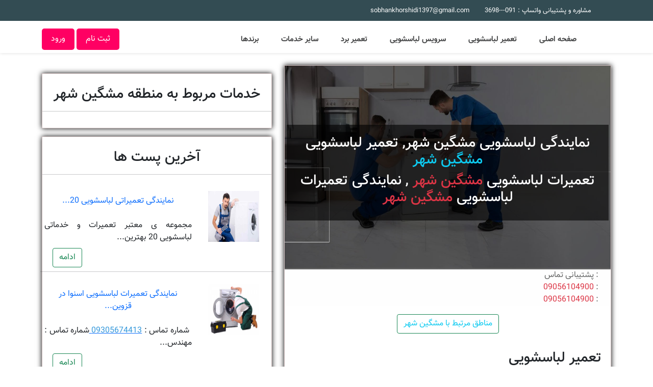

--- FILE ---
content_type: text/html; charset=UTF-8
request_url: https://www.labasshoiitamir.ir/city/53
body_size: 12800
content:
<!doctype html><html lang="fa"><head> <meta charset="UTF-8"> <meta name="viewport" content="width=device-width, user-scalable=no, initial-scale=1.0, maximum-scale=1.0, minimum-scale=1.0"> <link rel="stylesheet" href="https://www.labasshoiitamir.ir/public/src/css/index.css"/><link rel="stylesheet" href="https://www.labasshoiitamir.ir/public/src/css/form.css"/><link rel="stylesheet" href="https://www.labasshoiitamir.ir/public/src/css/bootstrap.rtl.min.css"/><script src="https://www.labasshoiitamir.ir/public/src/js/jquery-3.5.1.min.js"></script><script src="https://kit.fontawesome.com/cadd94f26e.js" crossorigin="anonymous"
></script> <meta http-equiv="X-UA-Compatible" content="ie=edge"> <meta name="subject" content="امداخودرو مشگين شهر , یدک کش مشگين شهر , خودرو بر مشگين شهر " /> <meta name="copyright" content="لباسشویی تعمیر" /> <meta name="language" content="FA" /> <meta name="topic" content="نمایندگی تعمیرات مشگين شهر" /> <meta name="Classification" content="حمل و نقل" /> <meta name="owner" content="سبحان خورشیدی" /> <meta name="category" content="شهر - منطقه : مشگين شهر " /> <meta name="robots" content="follow,index"> <meta property="og:type" content="company"> <meta property="og:title" content="نمایندگی تعمیرات مشگين شهر - لباسشویی تعمیر "> <meta property="og:description" content="نمایندگی لباسشویی امرسان مشگين شهر و تعمیرات لباسشویی سامسونگ مشگين شهر نمایندگی تعمیرات لباسشویی ال جی مشگين شهر و نصب و تعمیر انواع لباسشویی در مشگين شهر و تعمیرات تخصصی لباسشویی هیمالیا در مشگين شهر"> <meta property="og:image" content="https://www.labasshoiitamir.ir/public/src/img/87.jpg"> <meta property="og:site_name" content="لباسشویی تعمیر"> <meta name="description" content="نمایندگی لباسشویی امرسان مشگين شهر و تعمیرات لباسشویی سامسونگ مشگين شهر نمایندگی تعمیرات لباسشویی ال جی مشگين شهر و نصب و تعمیر انواع لباسشویی در مشگين شهر و تعمیرات تخصصی لباسشویی هیمالیا در مشگين شهر"> <title>نمایندگی تعمیر لباسشویی مشگين شهر - لباسشویی تعمیر </title> </head><body><div class="top-menu"> <div class="container"> <div class="topbar-right"> <ul> <li> <a class="text-white" href="tel:09---513698" ><i class="fas fa-phone"></i ></a> <span> مشاوره و پشتیبانی واتساپ : 091---3698</span> </li> <li> <i class="fa fa-envelope"></i> <span>sobhankhorshidi1397@gmail.com</span> </li> </ul> </div> <div class="topbar-left"> <ul>  <li> <i class="fas fa-search" data-bs-toggle="modal" data-bs-target="#exampleModal" ></i> </li>   <div class="modal fade" id="exampleModal" tabindex="-1" aria-labelledby="exampleModalLabel" aria-hidden="true" > <div class="modal-dialog"> <div class="modal-content"> <div class="modal-header"> <h5 class="modal-title" id="exampleModalLabel"> Modal title </h5> <button type="button" class="btn-close" data-bs-dismiss="modal" aria-label="Close" ></button> </div> <div class="modal-body"> <form method="post" action="https://www.labasshoiitamir.ir/search/1"> <input style="border-radius: 20px;box-shadow: 0 0 10px 0 #000" name="search" type="search" class="form-control bg-light search-modal" placeholder="نام شهر و برند سرچ را کنید"> <button style="margin-top: -20px" class="search-btn btn-success"><i class="fas fa-search text-white"></i> </button> < </form> </div> </div> </div> </div> </ul> </div> </div></div><header class="header"> <div class="container"> <div class="logo">  </div> <div id="hamberger"> <i class="fas fa-bars"></i> </div> <nav class="navigation"> <ul> <li><a href="https://www.labasshoiitamir.ir/">صفحه اصلی</a></li> <li><a href="https://www.labasshoiitamir.ir/posts/categories/1/1">تعمیر لباسشویی </a></li> <li><a href="https://www.labasshoiitamir.ir/posts/categories/4/1">سرویس لباسشویی </a></li> <li><a href="https://www.labasshoiitamir.ir/posts/categories/2/1">تعمیر برد </a></li> <li><a href="https://www.labasshoiitamir.ir/posts/categories/7/1">سایر خدمات</a></li> <li><a href="#brand">برندها</a></li> <div class="container"> <div class="sign"> <a class="mt-2" href="https://www.labasshoiitamir.ir/register"> ثبت نام </a> <a class="mt-2" href="https://www.labasshoiitamir.ir/login"> ورود </a> </div> </div> </ul> </nav> <span class="signmobile"> <a> <i class="fas fa-user-lock"></i> </a ></span> </div> <nav class="main-menu"> <ul> <li><a href="https://www.labasshoiitamir.ir/">صفحه اصلی</a></li> <li><a href="https://www.labasshoiitamir.ir/posts/categories/1/1">تعمیر لباسشویی </a></li> <li><a href="https://www.labasshoiitamir.ir/posts/categories/4/1">سرویس لباسشویی </a></li> <li><a href="https://www.labasshoiitamir.ir/posts/categories/2/1">تعمیر برد </a></li> <li><a href="https://www.labasshoiitamir.ir/posts/categories/7/1">سایر خدمات</a></li> <li><a href="#brand">برندها</a></li> </ul> </nav> <div class="container"> <div class="sign"> <a href="https://www.labasshoiitamir.ir/register"> ثبت نام </a> <a href="https://www.labasshoiitamir.ir/login"> ورود </a> </div> </div></header><div class="container mt-4"> <div class="row"> <div class="col-12 col-md-7"> <div class="box-content-cities"> <div class="content-cities p-3"> <div class="row"> <div style="margin-top: 100px" class="col-12 col-md-12 box-city"> <h1 class="text-white text-center fs-3"> نمایندگی لباسشویی <span class="avin">مشگين شهر</span>, تعمیر لباسشویی <span class="text-info">مشگين شهر</span></span></h1> <h2 class="text-white text-center fs-3 mt-2"> تعمیرات لباسشویی <span class="text-danger">مشگين شهر</span> , نمایندگی تعمیرات لباسشویی <span class="text-danger">مشگين شهر</span></h2> </div> </div> </div> <div class="container alert-light"> <div class=""> <i class="fa fa-user-circle-o mt-3" aria-hidden="true"></i> : پشتیبانی تماس <br> <i class="fas fa-phone mt-3"></i> : <a class="text-danger" style="text-decoration: none" href="tel:09056104900">09056104900</a> <br> <i class="fa fa-whatsapp mt-2" aria-hidden="true"></i> : <a class="text-danger" style="text-decoration: none" href="tel:09056104900">09056104900</a> </div> </div> <div class="mt-3 container"> <button class="btn btn-outline-success text-info d-block m-auto" type="button" data-bs-toggle="offcanvas" data-bs-target="#offcanvasExample" aria-controls="offcanvasExample"> مناطق مرتبط با مشگين شهر </button> <div class="offcanvas offcanvas-start" tabindex="-1" id="offcanvasExample" aria-labelledby="offcanvasExampleLabel"> <div class="offcanvas-header"> <h5 class="offcanvas-title" id="offcanvasExampleLabel"> نمایندگی در استان <span class="text-danger"> اردبيل </span></h5> <button type="button" class="btn-close text-reset" data-bs-dismiss="offcanvas" aria-label="Close"></button> </div> <div class="offcanvas-body"> <div> <a style="text-decoration: none" rel="follow" title=" تعمیر لباسشویی در اردبيل" class="text-dark mt-2" href="https://www.labasshoiitamir.ir/city/48"> نمایندگی لباسشویی در اردبيل , تعمیرات لباسشویی در اردبيل</a><br> <hr> <a style="text-decoration: none" rel="follow" title=" تعمیر لباسشویی در سرعين" class="text-dark mt-2" href="https://www.labasshoiitamir.ir/city/49"> نمایندگی لباسشویی در سرعين , تعمیرات لباسشویی در سرعين</a><br> <hr> <a style="text-decoration: none" rel="follow" title=" تعمیر لباسشویی در بيله سوار" class="text-dark mt-2" href="https://www.labasshoiitamir.ir/city/50"> نمایندگی لباسشویی در بيله سوار , تعمیرات لباسشویی در بيله سوار</a><br> <hr> <a style="text-decoration: none" rel="follow" title=" تعمیر لباسشویی در پارس آباد" class="text-dark mt-2" href="https://www.labasshoiitamir.ir/city/51"> نمایندگی لباسشویی در پارس آباد , تعمیرات لباسشویی در پارس آباد</a><br> <hr> <a style="text-decoration: none" rel="follow" title=" تعمیر لباسشویی در خلخال" class="text-dark mt-2" href="https://www.labasshoiitamir.ir/city/52"> نمایندگی لباسشویی در خلخال , تعمیرات لباسشویی در خلخال</a><br> <hr> <a style="text-decoration: none" rel="follow" title=" تعمیر لباسشویی در مغان" class="text-dark mt-2" href="https://www.labasshoiitamir.ir/city/54"> نمایندگی لباسشویی در مغان , تعمیرات لباسشویی در مغان</a><br> <hr> <a style="text-decoration: none" rel="follow" title=" تعمیر لباسشویی در نمين" class="text-dark mt-2" href="https://www.labasshoiitamir.ir/city/55"> نمایندگی لباسشویی در نمين , تعمیرات لباسشویی در نمين</a><br> <hr> <a style="text-decoration: none" rel="follow" title=" تعمیر لباسشویی در نير" class="text-dark mt-2" href="https://www.labasshoiitamir.ir/city/56"> نمایندگی لباسشویی در نير , تعمیرات لباسشویی در نير</a><br> <hr> <a style="text-decoration: none" rel="follow" title=" تعمیر لباسشویی در كوثر" class="text-dark mt-2" href="https://www.labasshoiitamir.ir/city/57"> نمایندگی لباسشویی در كوثر , تعمیرات لباسشویی در كوثر</a><br> <hr> <a style="text-decoration: none" rel="follow" title=" تعمیر لباسشویی در كيوي" class="text-dark mt-2" href="https://www.labasshoiitamir.ir/city/58"> نمایندگی لباسشویی در كيوي , تعمیرات لباسشویی در كيوي</a><br> <hr> <a style="text-decoration: none" rel="follow" title=" تعمیر لباسشویی در گرمي" class="text-dark mt-2" href="https://www.labasshoiitamir.ir/city/59"> نمایندگی لباسشویی در گرمي , تعمیرات لباسشویی در گرمي</a><br> <hr> <a style="text-decoration: none" rel="follow" title=" تعمیر لباسشویی در اردبیل ( ال جی )" class="text-dark mt-2" href="https://www.labasshoiitamir.ir/city/1362"> نمایندگی لباسشویی در اردبیل ( ال جی ) , تعمیرات لباسشویی در اردبیل ( ال جی )</a><br> <hr> <a style="text-decoration: none" rel="follow" title=" تعمیر لباسشویی در اردبیل ( سامسونگ )" class="text-dark mt-2" href="https://www.labasshoiitamir.ir/city/1363"> نمایندگی لباسشویی در اردبیل ( سامسونگ ) , تعمیرات لباسشویی در اردبیل ( سامسونگ )</a><br> <hr> <a style="text-decoration: none" rel="follow" title=" تعمیر لباسشویی در اردبیل ( دوو )" class="text-dark mt-2" href="https://www.labasshoiitamir.ir/city/1364"> نمایندگی لباسشویی در اردبیل ( دوو ) , تعمیرات لباسشویی در اردبیل ( دوو )</a><br> <hr> <a style="text-decoration: none" rel="follow" title=" تعمیر لباسشویی در اردبیل ( جی پلاس )" class="text-dark mt-2" href="https://www.labasshoiitamir.ir/city/1365"> نمایندگی لباسشویی در اردبیل ( جی پلاس ) , تعمیرات لباسشویی در اردبیل ( جی پلاس )</a><br> <hr> <a style="text-decoration: none" rel="follow" title=" تعمیر لباسشویی در اردبیل ( اسنوا )" class="text-dark mt-2" href="https://www.labasshoiitamir.ir/city/1366"> نمایندگی لباسشویی در اردبیل ( اسنوا ) , تعمیرات لباسشویی در اردبیل ( اسنوا )</a><br> <hr> <a style="text-decoration: none" rel="follow" title=" تعمیر لباسشویی در اردبیل ( ایکس ویژن )" class="text-dark mt-2" href="https://www.labasshoiitamir.ir/city/1367"> نمایندگی لباسشویی در اردبیل ( ایکس ویژن ) , تعمیرات لباسشویی در اردبیل ( ایکس ویژن )</a><br> <hr> <a style="text-decoration: none" rel="follow" title=" تعمیر لباسشویی در اردبیل ( جی پلاس )" class="text-dark mt-2" href="https://www.labasshoiitamir.ir/city/1368"> نمایندگی لباسشویی در اردبیل ( جی پلاس ) , تعمیرات لباسشویی در اردبیل ( جی پلاس )</a><br> <hr> <a style="text-decoration: none" rel="follow" title=" تعمیر لباسشویی در اردبیل ( اسنوا )" class="text-dark mt-2" href="https://www.labasshoiitamir.ir/city/1369"> نمایندگی لباسشویی در اردبیل ( اسنوا ) , تعمیرات لباسشویی در اردبیل ( اسنوا )</a><br> <hr> <a style="text-decoration: none" rel="follow" title=" تعمیر لباسشویی در اردبیل ( ایکس ویژن )" class="text-dark mt-2" href="https://www.labasshoiitamir.ir/city/1370"> نمایندگی لباسشویی در اردبیل ( ایکس ویژن ) , تعمیرات لباسشویی در اردبیل ( ایکس ویژن )</a><br> <hr> <a style="text-decoration: none" rel="follow" title=" تعمیر لباسشویی در اردبیل ( پاکشوما )" class="text-dark mt-2" href="https://www.labasshoiitamir.ir/city/1371"> نمایندگی لباسشویی در اردبیل ( پاکشوما ) , تعمیرات لباسشویی در اردبیل ( پاکشوما )</a><br> <hr> <a style="text-decoration: none" rel="follow" title=" تعمیر لباسشویی در اردبیل ( بوش )" class="text-dark mt-2" href="https://www.labasshoiitamir.ir/city/1372"> نمایندگی لباسشویی در اردبیل ( بوش ) , تعمیرات لباسشویی در اردبیل ( بوش )</a><br> <hr> <a style="text-decoration: none" rel="follow" title=" تعمیر لباسشویی در اردبیل ( ویرپول )" class="text-dark mt-2" href="https://www.labasshoiitamir.ir/city/1373"> نمایندگی لباسشویی در اردبیل ( ویرپول ) , تعمیرات لباسشویی در اردبیل ( ویرپول )</a><br> <hr> <a style="text-decoration: none" rel="follow" title=" تعمیر لباسشویی در اردبیل ( آریستون )" class="text-dark mt-2" href="https://www.labasshoiitamir.ir/city/1374"> نمایندگی لباسشویی در اردبیل ( آریستون ) , تعمیرات لباسشویی در اردبیل ( آریستون )</a><br> <hr> <a style="text-decoration: none" rel="follow" title=" تعمیر لباسشویی در اردبیل ( ایندزیت )" class="text-dark mt-2" href="https://www.labasshoiitamir.ir/city/1375"> نمایندگی لباسشویی در اردبیل ( ایندزیت ) , تعمیرات لباسشویی در اردبیل ( ایندزیت )</a><br> <hr> <a style="text-decoration: none" rel="follow" title=" تعمیر لباسشویی در اردبیل ( زیرووات )" class="text-dark mt-2" href="https://www.labasshoiitamir.ir/city/1376"> نمایندگی لباسشویی در اردبیل ( زیرووات ) , تعمیرات لباسشویی در اردبیل ( زیرووات )</a><br> <hr> <a style="text-decoration: none" rel="follow" title=" تعمیر لباسشویی در اردبیل ( آبسال )" class="text-dark mt-2" href="https://www.labasshoiitamir.ir/city/1377"> نمایندگی لباسشویی در اردبیل ( آبسال ) , تعمیرات لباسشویی در اردبیل ( آبسال )</a><br> <hr> <a style="text-decoration: none" rel="follow" title=" تعمیر لباسشویی در اردبیل ( آرچلیک )" class="text-dark mt-2" href="https://www.labasshoiitamir.ir/city/1378"> نمایندگی لباسشویی در اردبیل ( آرچلیک ) , تعمیرات لباسشویی در اردبیل ( آرچلیک )</a><br> <hr> <a style="text-decoration: none" rel="follow" title=" تعمیر لباسشویی در اردبیل ( بکو )" class="text-dark mt-2" href="https://www.labasshoiitamir.ir/city/1379"> نمایندگی لباسشویی در اردبیل ( بکو ) , تعمیرات لباسشویی در اردبیل ( بکو )</a><br> <hr> <a style="text-decoration: none" rel="follow" title=" تعمیر لباسشویی در اردبیل ( فریدولین )" class="text-dark mt-2" href="https://www.labasshoiitamir.ir/city/1380"> نمایندگی لباسشویی در اردبیل ( فریدولین ) , تعمیرات لباسشویی در اردبیل ( فریدولین )</a><br> <hr> <a style="text-decoration: none" rel="follow" title=" تعمیر لباسشویی در اردبیل ( بست )" class="text-dark mt-2" href="https://www.labasshoiitamir.ir/city/1381"> نمایندگی لباسشویی در اردبیل ( بست ) , تعمیرات لباسشویی در اردبیل ( بست )</a><br> <hr> <a style="text-decoration: none" rel="follow" title=" تعمیر لباسشویی در اردبیل ( حایر )" class="text-dark mt-2" href="https://www.labasshoiitamir.ir/city/1382"> نمایندگی لباسشویی در اردبیل ( حایر ) , تعمیرات لباسشویی در اردبیل ( حایر )</a><br> <hr> <a style="text-decoration: none" rel="follow" title=" تعمیر لباسشویی در اردبیل ( بلانتون )" class="text-dark mt-2" href="https://www.labasshoiitamir.ir/city/1383"> نمایندگی لباسشویی در اردبیل ( بلانتون ) , تعمیرات لباسشویی در اردبیل ( بلانتون )</a><br> <hr> <a style="text-decoration: none" rel="follow" title=" تعمیر لباسشویی در اردبیل ( امرسان )" class="text-dark mt-2" href="https://www.labasshoiitamir.ir/city/1384"> نمایندگی لباسشویی در اردبیل ( امرسان ) , تعمیرات لباسشویی در اردبیل ( امرسان )</a><br> <hr> <a style="text-decoration: none" rel="follow" title=" تعمیر لباسشویی در اردبیل ( هیتاچی )" class="text-dark mt-2" href="https://www.labasshoiitamir.ir/city/1385"> نمایندگی لباسشویی در اردبیل ( هیتاچی ) , تعمیرات لباسشویی در اردبیل ( هیتاچی )</a><br> <hr> <a style="text-decoration: none" rel="follow" title=" تعمیر لباسشویی در اردبیل ( کنوود )" class="text-dark mt-2" href="https://www.labasshoiitamir.ir/city/1386"> نمایندگی لباسشویی در اردبیل ( کنوود ) , تعمیرات لباسشویی در اردبیل ( کنوود )</a><br> <hr> <a style="text-decoration: none" rel="follow" title=" تعمیر لباسشویی در اردبیل ( پارس )" class="text-dark mt-2" href="https://www.labasshoiitamir.ir/city/1387"> نمایندگی لباسشویی در اردبیل ( پارس ) , تعمیرات لباسشویی در اردبیل ( پارس )</a><br> <hr> <a style="text-decoration: none" rel="follow" title=" تعمیر لباسشویی در اردبیل ( سام )" class="text-dark mt-2" href="https://www.labasshoiitamir.ir/city/1388"> نمایندگی لباسشویی در اردبیل ( سام ) , تعمیرات لباسشویی در اردبیل ( سام )</a><br> <hr> <a style="text-decoration: none" rel="follow" title=" تعمیر لباسشویی در اردبیل ( بلومبرگ )" class="text-dark mt-2" href="https://www.labasshoiitamir.ir/city/1389"> نمایندگی لباسشویی در اردبیل ( بلومبرگ ) , تعمیرات لباسشویی در اردبیل ( بلومبرگ )</a><br> <hr> <a style="text-decoration: none" rel="follow" title=" تعمیر لباسشویی در اردبیل ( کندی )" class="text-dark mt-2" href="https://www.labasshoiitamir.ir/city/1390"> نمایندگی لباسشویی در اردبیل ( کندی ) , تعمیرات لباسشویی در اردبیل ( کندی )</a><br> <hr> <a style="text-decoration: none" rel="follow" title=" تعمیر لباسشویی در اردبیل ( فریجیدر )" class="text-dark mt-2" href="https://www.labasshoiitamir.ir/city/1391"> نمایندگی لباسشویی در اردبیل ( فریجیدر ) , تعمیرات لباسشویی در اردبیل ( فریجیدر )</a><br> <hr> <a style="text-decoration: none" rel="follow" title=" تعمیر لباسشویی در اردبیل ( مدیا )" class="text-dark mt-2" href="https://www.labasshoiitamir.ir/city/1392"> نمایندگی لباسشویی در اردبیل ( مدیا ) , تعمیرات لباسشویی در اردبیل ( مدیا )</a><br> <hr> <a style="text-decoration: none" rel="follow" title=" تعمیر لباسشویی در اردبیل ( میله )" class="text-dark mt-2" href="https://www.labasshoiitamir.ir/city/1393"> نمایندگی لباسشویی در اردبیل ( میله ) , تعمیرات لباسشویی در اردبیل ( میله )</a><br> <hr> <a style="text-decoration: none" rel="follow" title=" تعمیر لباسشویی در اردبیل ( کرال )" class="text-dark mt-2" href="https://www.labasshoiitamir.ir/city/1394"> نمایندگی لباسشویی در اردبیل ( کرال ) , تعمیرات لباسشویی در اردبیل ( کرال )</a><br> <hr> <a style="text-decoration: none" rel="follow" title=" تعمیر لباسشویی در اردبیل ( ناسیونال )" class="text-dark mt-2" href="https://www.labasshoiitamir.ir/city/1395"> نمایندگی لباسشویی در اردبیل ( ناسیونال ) , تعمیرات لباسشویی در اردبیل ( ناسیونال )</a><br> <hr> <a style="text-decoration: none" rel="follow" title=" تعمیر لباسشویی در اردبیل ( هیمالیا )" class="text-dark mt-2" href="https://www.labasshoiitamir.ir/city/1396"> نمایندگی لباسشویی در اردبیل ( هیمالیا ) , تعمیرات لباسشویی در اردبیل ( هیمالیا )</a><br> <hr> <a style="text-decoration: none" rel="follow" title=" تعمیر لباسشویی در اردبیل ( دیپوینت )" class="text-dark mt-2" href="https://www.labasshoiitamir.ir/city/1397"> نمایندگی لباسشویی در اردبیل ( دیپوینت ) , تعمیرات لباسشویی در اردبیل ( دیپوینت )</a><br> <hr> <a style="text-decoration: none" rel="follow" title=" تعمیر لباسشویی در اردبیل ( فیلور )" class="text-dark mt-2" href="https://www.labasshoiitamir.ir/city/1398"> نمایندگی لباسشویی در اردبیل ( فیلور ) , تعمیرات لباسشویی در اردبیل ( فیلور )</a><br> <hr> <a style="text-decoration: none" rel="follow" title=" تعمیر لباسشویی در اردبیل ( الکترواستیل )" class="text-dark mt-2" href="https://www.labasshoiitamir.ir/city/1399"> نمایندگی لباسشویی در اردبیل ( الکترواستیل ) , تعمیرات لباسشویی در اردبیل ( الکترواستیل )</a><br> <hr> <a style="text-decoration: none" rel="follow" title=" تعمیر لباسشویی در اردبیل ( صنام )" class="text-dark mt-2" href="https://www.labasshoiitamir.ir/city/1400"> نمایندگی لباسشویی در اردبیل ( صنام ) , تعمیرات لباسشویی در اردبیل ( صنام )</a><br> <hr> <a style="text-decoration: none" rel="follow" title=" تعمیر لباسشویی در اردبیل ( سوزان )" class="text-dark mt-2" href="https://www.labasshoiitamir.ir/city/1401"> نمایندگی لباسشویی در اردبیل ( سوزان ) , تعمیرات لباسشویی در اردبیل ( سوزان )</a><br> <hr> <a style="text-decoration: none" rel="follow" title=" تعمیر لباسشویی در اردبیل ( یخساران )" class="text-dark mt-2" href="https://www.labasshoiitamir.ir/city/1402"> نمایندگی لباسشویی در اردبیل ( یخساران ) , تعمیرات لباسشویی در اردبیل ( یخساران )</a><br> <hr> <a style="text-decoration: none" rel="follow" title=" تعمیر لباسشویی در اردبیل ( نیکسان )" class="text-dark mt-2" href="https://www.labasshoiitamir.ir/city/1403"> نمایندگی لباسشویی در اردبیل ( نیکسان ) , تعمیرات لباسشویی در اردبیل ( نیکسان )</a><br> <hr> <a style="text-decoration: none" rel="follow" title=" تعمیر لباسشویی در اردبیل ( سیلور )" class="text-dark mt-2" href="https://www.labasshoiitamir.ir/city/1404"> نمایندگی لباسشویی در اردبیل ( سیلور ) , تعمیرات لباسشویی در اردبیل ( سیلور )</a><br> <hr> <a style="text-decoration: none" rel="follow" title=" تعمیر لباسشویی در اردبیل ( کلور )" class="text-dark mt-2" href="https://www.labasshoiitamir.ir/city/1405"> نمایندگی لباسشویی در اردبیل ( کلور ) , تعمیرات لباسشویی در اردبیل ( کلور )</a><br> <hr> <a style="text-decoration: none" rel="follow" title=" تعمیر لباسشویی در اردبیل ( جنرال )" class="text-dark mt-2" href="https://www.labasshoiitamir.ir/city/1406"> نمایندگی لباسشویی در اردبیل ( جنرال ) , تعمیرات لباسشویی در اردبیل ( جنرال )</a><br> <hr> <a style="text-decoration: none" rel="follow" title=" تعمیر لباسشویی در اردبیل ( جنرال استیل )" class="text-dark mt-2" href="https://www.labasshoiitamir.ir/city/1407"> نمایندگی لباسشویی در اردبیل ( جنرال استیل ) , تعمیرات لباسشویی در اردبیل ( جنرال استیل )</a><br> <hr> <a style="text-decoration: none" rel="follow" title=" تعمیر لباسشویی در اردبیل ( پاناسونیک )" class="text-dark mt-2" href="https://www.labasshoiitamir.ir/city/1408"> نمایندگی لباسشویی در اردبیل ( پاناسونیک ) , تعمیرات لباسشویی در اردبیل ( پاناسونیک )</a><br> <hr> <a style="text-decoration: none" rel="follow" title=" تعمیر لباسشویی در اردبیل ( سونی )" class="text-dark mt-2" href="https://www.labasshoiitamir.ir/city/1409"> نمایندگی لباسشویی در اردبیل ( سونی ) , تعمیرات لباسشویی در اردبیل ( سونی )</a><br> <hr> <a style="text-decoration: none" rel="follow" title=" تعمیر لباسشویی در اردبیل ( هایسنس )" class="text-dark mt-2" href="https://www.labasshoiitamir.ir/city/1410"> نمایندگی لباسشویی در اردبیل ( هایسنس ) , تعمیرات لباسشویی در اردبیل ( هایسنس )</a><br> <hr> <a style="text-decoration: none" rel="follow" title=" تعمیر لباسشویی در اردبیل ( تی سی ال )" class="text-dark mt-2" href="https://www.labasshoiitamir.ir/city/1411"> نمایندگی لباسشویی در اردبیل ( تی سی ال ) , تعمیرات لباسشویی در اردبیل ( تی سی ال )</a><br> <hr> <a style="text-decoration: none" rel="follow" title=" تعمیر لباسشویی در اردبیل ( فیلیپس )" class="text-dark mt-2" href="https://www.labasshoiitamir.ir/city/1412"> نمایندگی لباسشویی در اردبیل ( فیلیپس ) , تعمیرات لباسشویی در اردبیل ( فیلیپس )</a><br> <hr> <a style="text-decoration: none" rel="follow" title=" تعمیر لباسشویی در اردبیل ( سونیا )" class="text-dark mt-2" href="https://www.labasshoiitamir.ir/city/1413"> نمایندگی لباسشویی در اردبیل ( سونیا ) , تعمیرات لباسشویی در اردبیل ( سونیا )</a><br> <hr> <a style="text-decoration: none" rel="follow" title=" تعمیر لباسشویی در اردبیل ( ویو )" class="text-dark mt-2" href="https://www.labasshoiitamir.ir/city/1414"> نمایندگی لباسشویی در اردبیل ( ویو ) , تعمیرات لباسشویی در اردبیل ( ویو )</a><br> <hr> <a style="text-decoration: none" rel="follow" title=" تعمیر لباسشویی در اردبیل ( سینگل )" class="text-dark mt-2" href="https://www.labasshoiitamir.ir/city/1415"> نمایندگی لباسشویی در اردبیل ( سینگل ) , تعمیرات لباسشویی در اردبیل ( سینگل )</a><br> <hr> <a style="text-decoration: none" rel="follow" title=" تعمیر لباسشویی در اردبیل ( اکسپریال )" class="text-dark mt-2" href="https://www.labasshoiitamir.ir/city/1416"> نمایندگی لباسشویی در اردبیل ( اکسپریال ) , تعمیرات لباسشویی در اردبیل ( اکسپریال )</a><br> <hr> <a style="text-decoration: none" rel="follow" title=" تعمیر لباسشویی در اردبیل ( یونیوا )" class="text-dark mt-2" href="https://www.labasshoiitamir.ir/city/1417"> نمایندگی لباسشویی در اردبیل ( یونیوا ) , تعمیرات لباسشویی در اردبیل ( یونیوا )</a><br> <hr> <a style="text-decoration: none" rel="follow" title=" تعمیر لباسشویی در اردبیل ( شهاب )" class="text-dark mt-2" href="https://www.labasshoiitamir.ir/city/1418"> نمایندگی لباسشویی در اردبیل ( شهاب ) , تعمیرات لباسشویی در اردبیل ( شهاب )</a><br> <hr> <a style="text-decoration: none" rel="follow" title=" تعمیر لباسشویی در اردبیل ( کیان )" class="text-dark mt-2" href="https://www.labasshoiitamir.ir/city/1419"> نمایندگی لباسشویی در اردبیل ( کیان ) , تعمیرات لباسشویی در اردبیل ( کیان )</a><br> <hr> <a style="text-decoration: none" rel="follow" title=" تعمیر لباسشویی در اردبیل ( ایران شرق )" class="text-dark mt-2" href="https://www.labasshoiitamir.ir/city/1420"> نمایندگی لباسشویی در اردبیل ( ایران شرق ) , تعمیرات لباسشویی در اردبیل ( ایران شرق )</a><br> <hr> <a style="text-decoration: none" rel="follow" title=" تعمیر لباسشویی در اردبیل ( جواهران )" class="text-dark mt-2" href="https://www.labasshoiitamir.ir/city/1421"> نمایندگی لباسشویی در اردبیل ( جواهران ) , تعمیرات لباسشویی در اردبیل ( جواهران )</a><br> <hr> <a style="text-decoration: none" rel="follow" title=" تعمیر لباسشویی در اردبیل ( هانیول )" class="text-dark mt-2" href="https://www.labasshoiitamir.ir/city/1422"> نمایندگی لباسشویی در اردبیل ( هانیول ) , تعمیرات لباسشویی در اردبیل ( هانیول )</a><br> <hr> <a style="text-decoration: none" rel="follow" title=" تعمیر لباسشویی در اردبیل ( دیاکو )" class="text-dark mt-2" href="https://www.labasshoiitamir.ir/city/1423"> نمایندگی لباسشویی در اردبیل ( دیاکو ) , تعمیرات لباسشویی در اردبیل ( دیاکو )</a><br> <hr> <a style="text-decoration: none" rel="follow" title=" تعمیر لباسشویی در اردبیل ( زیمنس )" class="text-dark mt-2" href="https://www.labasshoiitamir.ir/city/1424"> نمایندگی لباسشویی در اردبیل ( زیمنس ) , تعمیرات لباسشویی در اردبیل ( زیمنس )</a><br> <hr> <a style="text-decoration: none" rel="follow" title=" تعمیر لباسشویی در اردبیل ( بوران )" class="text-dark mt-2" href="https://www.labasshoiitamir.ir/city/1425"> نمایندگی لباسشویی در اردبیل ( بوران ) , تعمیرات لباسشویی در اردبیل ( بوران )</a><br> <hr> <a style="text-decoration: none" rel="follow" title=" تعمیر لباسشویی در اردبیل ( تکنوسان )" class="text-dark mt-2" href="https://www.labasshoiitamir.ir/city/1426"> نمایندگی لباسشویی در اردبیل ( تکنوسان ) , تعمیرات لباسشویی در اردبیل ( تکنوسان )</a><br> <hr> <a style="text-decoration: none" rel="follow" title=" تعمیر لباسشویی در اردبیل ( زیپل )" class="text-dark mt-2" href="https://www.labasshoiitamir.ir/city/1427"> نمایندگی لباسشویی در اردبیل ( زیپل ) , تعمیرات لباسشویی در اردبیل ( زیپل )</a><br> <hr> <a style="text-decoration: none" rel="follow" title=" تعمیر لباسشویی در اردبیل ( سینجر )" class="text-dark mt-2" href="https://www.labasshoiitamir.ir/city/1428"> نمایندگی لباسشویی در اردبیل ( سینجر ) , تعمیرات لباسشویی در اردبیل ( سینجر )</a><br> <hr> <a style="text-decoration: none" rel="follow" title=" تعمیر لباسشویی در اردبیل ( آیسان )" class="text-dark mt-2" href="https://www.labasshoiitamir.ir/city/1429"> نمایندگی لباسشویی در اردبیل ( آیسان ) , تعمیرات لباسشویی در اردبیل ( آیسان )</a><br> <hr> <a style="text-decoration: none" rel="follow" title=" تعمیر لباسشویی در اردبیل ( رنزو )" class="text-dark mt-2" href="https://www.labasshoiitamir.ir/city/1430"> نمایندگی لباسشویی در اردبیل ( رنزو ) , تعمیرات لباسشویی در اردبیل ( رنزو )</a><br> <hr> <a style="text-decoration: none" rel="follow" title=" تعمیر لباسشویی در اردبیل ( هیوندای )" class="text-dark mt-2" href="https://www.labasshoiitamir.ir/city/1431"> نمایندگی لباسشویی در اردبیل ( هیوندای ) , تعمیرات لباسشویی در اردبیل ( هیوندای )</a><br> <hr> <a style="text-decoration: none" rel="follow" title=" تعمیر لباسشویی در اردبیل ( گلسان )" class="text-dark mt-2" href="https://www.labasshoiitamir.ir/city/1432"> نمایندگی لباسشویی در اردبیل ( گلسان ) , تعمیرات لباسشویی در اردبیل ( گلسان )</a><br> <hr> <a style="text-decoration: none" rel="follow" title=" تعمیر لباسشویی در اردبیل ( قندیل )" class="text-dark mt-2" href="https://www.labasshoiitamir.ir/city/1433"> نمایندگی لباسشویی در اردبیل ( قندیل ) , تعمیرات لباسشویی در اردبیل ( قندیل )</a><br> <hr> </div> </div> </div> </div> <div class="p-2"> <h3 class="mt-4">تعمیر لباسشویی</h3> <p>تعمیر انواع لباسشویی، در صورتی که نیاز به تعمیر ماشین لباسشویی در خانه خود دارید یا نیازمند تعمیرات لباسشویی در منزل هستید میتوانید از خدمات تعمیر ماشین لباسشویی ....، مجموعه لباسشویی استفاده نمایید. میتوانید هم اکنون درخواست تعمیر لباسشویی خود را با تماس با نمایندگان تعمیرات لباسشویی ثبت نموده تا در سریع ترین زمان ممکن کارشناسان ما با شما در تماس باشند. مجموعه تعمیر لباسشویی با ارائه خدمات تعمیر لباسشویی در جهت برطرف نمودن مشکلات ماشین لباسشویی شما با کمترین هزینه است. همچنین اگر به دنبال مقالات آموزش تعمیر ماشین لباسشویی به صورت رایگان هستید، میتوانید از بخش مقالات مجموعه ما به صورت کاملا رایگان استفاده نمایید تا نسبت به برطرف نمودن مشکل دستگاه خود اقدام کنید </p> <p>انجام کلیه خدمات تعمیرات و سرویس لباسشویی در استان <span class="text-success"> اردبيل</span> در منطقه <span class="text-danger">مشگين شهر</span> با سریع ترین و مجرب ترین کادر سرویس کار در خدمت شما می باشیم</p> <h3 class="mt-3"> تعمیر لباسشویی سامسونگ</h3> <p>آمدن نام سامسونگ در هرجایی ناگهان توجه ها را به خود معطوف می کند آن هم در زمینه های مختلف حال اگر در زمینه لوازم خانگی و ماشین های لباسشویی باشد که خیلی بیشتر مورد پسند قرار می گیرد طبیعتا اینچنین وسیله ای و با این نام اگر خراب شود نیازمند تعمیرات درخور آن است و در این موقعیت تعمیر لباسشویی سامسونگ حرف اول را می زند</p> <h3 class="mt-4">خدمات لباسشویی تعمیر در مشگين شهر</h3> <p>تیم لباسشوییی تعمیر ما 24 ساعته خدمات تعمیر لباسشویی را توسط تعمیرکاران حرفه ای ارائه می دهد. اگر با ماشین لباسشویی خود مشکلی دارید و نیاز به سرویس و تعمیر سریع آن دارید با ما تماس بگیرید تا کارشناسان ما در کمترین زمان به شما خدمات تعمیرات لباسشویی ارائه بدهند . ارائه خدمات نصب و تعمیرات برای تمامی برندهای ایرانی و خارجی ماشین لباسشویی ارسال تعمیرکار مجهیز به ابزارهای لازم برای تعمیر تهیه قطعات اصل برندهای مختلف گارانتی تعمیرات ارائه شده و همچنین قطعات مورد استفاده اخذ هزینه ارائه خدمات بر اساس نرخ های مصوب اتحادیه خدمات تعمیر ماشین لباسشویی شما با عیب یابی کامل دستگاه شروع می شود تا مشکل و قطعات تعویضی مورد نیاز برای تکمیل سرویس شناسایی شود.تکنسین های ماشین لباسشویی به طور کامل با طیف گسترده ای از قطعات جایگزین متداول به محل اعزام می شوند، بنابراین می توانند خدمات را در یک بار بازدید انجام دهند. در صورت نیاز به سفارش قطعات اضافی، بازدید دوم ترتیب داده خواهد شد. تعمیرکار تست های عملکردی و ایمنی کامل را انجام می دهد، بنابراین می توانید از دریافت بالاترین کیفیت خدمات در دسترس اطمینان داشته باشید.</p> <p>مجموعه لباسشویی تعمیر مجهز به قطعات اصل تمامی برندهای مختلف ایرانی و خارجی ماشین لباسشویی از جمله برندهای لباسشویی الکترواستیل ، لباسشویی آریستون ، برند های ال جی ، سامسونگ ، بکو ، بوش ، اسنوا ، قطعات لباسشویی آبسال و … می باشد. بنابراین در صورت نیاز به تعویض قطعه برای دستگاه شما ، با اطمینان کامل تیم ما قطعه مورد نیاز شما را در مجموعه خود موجود دارد. تمامی مراحل تعمیر لباسشویی از مرحله عیب یابی ، تعمیر و نیز تعویض قطعه دستگاه را با اطمینان خاطر به تعمیرکاران حرفه ای تیم ما بسپارید. تکنسین‌های ما فقط لوازم خانگی را تعمیر نمی‌کنند، بلکه به مشتریان خود نیز توصیه می‌کنند که چگونه در درازمدت بهترین استفاده را از آنها ببرند. برای دریافت مشاوره تخصصی تعمیر و نگهداری ماشین لباسشویی که متناسب با نیاز شما و در رابطه با مدل خاص شما است، در هر زمان با ما تماس بگیرید.</p> <h3 class="mt-3"> تعمیر لباسشویی ال جی </h3> <p>اگر از ماشین لباسشویی استفاده می کنید که به احتمال زیاد جواب شما بله است پس باید به شیوه درستی از آن نگهداری کنید که تا چندین سال برای شما کار کند اما به هر حال هر وسیله ای روزی به مشکل می خورد و باید مورد تعمیر قرار گیرد. ماشین لباسشویی ال جی که بسیار معروف نیز هست زیاد دارد و کارایی آن نیز خوب است اما همانطور که گفته شد امکان دارد دچار مشکل شود که در این صورت تعمیر لباسشویی ال جی در دستور کار قرار می گیرد </p> <h3 class="mt-4">سرویس و تعمیر ماشین لباسشویی</h3> <p>امروزه ماشین لباسشویی یکی از وسایل اساسی هر خانه‌ای است که تمامی لباس‌ها و پارچه‌های ما را سریع و بهینه می‌شوید. بنابراین در صورت خرابی و بروز مشکل در کارکرد نرمال آن، زندگی روزمره ما دچار اخلال می‌شود. بسیاری از افراد برای استفاده از بهترین لباسشویی های موجود، به سراغ برندهای خارجی گران قیمتی همچون ال جی، سامسونگ و بوش می‌روند. اما حتی بهترین برندها نیز بالاخره دچار خرابی و مشکل خواهند شد. اگر دستگاه‌ تان خراب شده اجازه ندهید لباس‌ های کثیف بر روی هم تلنبار شوند، بلافاصله جهت تعمیر لباسشویی و جلوگیری از تشدید مشکل آن اقدام کنید.</p> <h3 class="mt-3"> تعمیر لباسشویی زیرووات </h3> <p>لوازم خانگی نقش خیلی اساسی در زندگی انسان‌ تا به امروز ایفا کرده است یکی از این لوازم ماشین لباسشویی ها هستند و گاهی اوقات ممکن است دچار خرابی شوند به طور مثال  لباسشویی زیرووات با کارکرد بی نظیر خود که بر کسی پوشیده نیست با علم به اینکه روزی دارای مشکل می شود نیاز به متخصصین حاذق در این زمینه دارد که تعمیر لباسشویی زیرووات را برعهده بگیرند و آن را به شکلی درست و اصولی تعمیر کنند </p> <h3 class="mt-3">تعمیر لباسشویی زیمنس </h3> <p>ماشین های لباسشویی هم مثل تمامی وسایل نیاز با استفاده صحیح و درست دارند و این امر لازمه دوام و سلامتی این وسایل کاربردی هستند اما این عامل دلیل حتمی و قطعی برای سالم ماندن لباسشویی ها نیست و سرانجام روزی مشکل به سراغ آنها می آید که در این دست از موارد لزوم حضور تعمیرکاران و تخصص آنها احساس می شود که باعث می شود تعمیر لباسشویی زیمنس به درستی انجام پذیرد </p> <h3 class="mt-3">تعمیر لباسشویی کندی </h3> <p>ماشین لباسشویی هم ممکن است مثل دیگر وسایل خراب شود یا از کار بیفتد و بسیاری از مردم هم هزینه لازم را برای تعویض یا خریدن یک لباسشویی نو را ندارند پس نیازمند یک تعمیرکار هستند تعمیر لباسشویی کندی با داشتن افراد ماهر در این زمینه کاری بسیار آسان است و به مرور آسانتر نیز می شود اگر این کار را به افراد کاردان آن بدهید</p> <h3 class="mt-3"> تعمیر لباسشویی کنوود </h3> <p>داشتن ماشین لباسشویی آن هم در این عصر بسیار لازم است و خیلی خوب ماشین لباسشویی کنوود یک لباسشویی به صرفه و اقتصادی است و به تبع آن اگر نیاز به تعمیر پیدا کند می‌توان آن را به تعمیرکاران مجرب و کارآزموده سپرد تا تعمیر لباسشویی کنوود را انجام دهند ></p> <div class="mt-3"> <img style="width: 100%;height: 400px" src="https://www.labasshoiitamir.ir/public/src/img/washing-machine-repair.jpg" alt="نمایندگی لباسشویی مشگين شهر"> </div> <h2 class="mt-3">آنچه که باید در مورد تعمیر لباسوشیی بدانید</h2> <h3 class="mt-4">مشکلات متداول ماشین لباسشویی</h3> <p>سرویس لباسشویی از جمله خدماتی است که توصیه می‌شود برای افزایش طول عمر دستگاه‌ تان طی یک زمان بندی مشخص انجام دهید. در واقع، با سرویس لباسشویی متوجه هر گونه ایراد جزئی که برای دستگاه‌ تان پیش آمده خواهید شد و به موقع نسبت به تعمیر آن اقدام خواهید کرد. مهم‌تر اینکه، رسیدگی به موقع به خرابی‌ های کوچک شما را متحمل پرداخت هزینه‌های هنگفت نخواهد کرد.</p> <p>متخصصین لباسشویی تعمیر ما آماده تعمیر لباسشویی شما . مجموعه لباسشوییی تعمیر با بیش از صدها متخصص تعمیر لوازم خانگی ، بیش از هزاران مورد تعمیرات لباسشویی را در کارنامه خود دارد. متخصصین مجرب ما در زمینه نصب، سرویس و تعمیرات ماشین لباسشویی خدمات خود را در سریعترین زمان و برطبق اصول استاندارد تعمیرات برای تمامی برندها، مدلها و ظرفیت ها ارائه می نمایند. کیفیت خدمات ارائه شده با ارائه گارانتی معتبر محرز می گردد و علاوه بر آن، تمامی نگرانی های شما با بیمه دستگاه در طول تعمیرات آن برطرف می گردد.</p> <h3 class="mt-3"> تعمیر لباسشویی دوو </h3> <p>امروزه برندها و نام های زیادی در بازار ایران در زمینه ماشین های لباسشویی وجود دارند این نام ها دارای تنوع و گستردگی زیادی هستند یکی از این نام ها که دارای شهرت به خصوصی نیز هست دوو است ماشین لباسشویی دوو که در طول زمان دستخوش تغییرات نیز شده است متناسب با این تغییرات در هنگام خرابی نیاز به تعمیر درست و اصولی دارد پس تعمیر لباسشویی دوو باید به افراد آگاه و خبره این زمینه واگذار شود </p> <h3 class="mt-3"> تعمیر لباسشویی اسنوا </h3> <p>ماشین های لباسشویی جزء وسایلی هستند که حمل و نقل آن سخت است به دلایل مشخصی که همه می دانید پس برای تعمیر لباسشویی اسنوا باید تعمیرکار در مکان مورد نظر برای تعمیر حضور یابد تا دردسر ها و دغدغه های که از این بابت برای مشتریان وجود دارد کاهش یابد </p> <h3 class="mt-3">تعمیر لباسشویی ایکس ویژن مشگين شهر</h3> <p>لباسشویی ها علاوه بر تاثیری که بر روی مردم با کاری که انجام می دهند می گذارند باعث قوت بخشیدن به خانه و فضای آشپزخانه می شوند با چند کار آسان شستشوی لباس ها انجام می گیرد و لذتی بسیار زیاد برای مشتریان آن فراهم می آورد ماشین لباسشویی ایکس ویژن در همین راستا احتیاج متقاضیان به این کالا را پاسخ می دهد و در مقابل در یک زمان که خبر هم نمی کند با پیش آمدن مشکلی هرچند کم و کوچک افراد با تخصص کافی در این زمینه تعمیرکاران باسواد به تعمیر لباسشویی ایکس ویژن می پردازند.</p> <h3 class="mt-3">تعمیر لباسشویی میله </h3> <p>لباسشویی میله هم مانند سایر ماشین های لباسشویی برای رفع نیاز به این کالای ارزشمند به وجود آمده و ساخته شده است در موقعی که این لباسشویی دچار ایرادی می شود این وظیفه تعمیرکاران است که به برطرف کردن این ایراد بپردازند که تعمیر لباسشویی میله یکی از چندین کار باارزش آنهاست و اهمیت بسیار بالایی دارد.</p> <h3 class="mt-3">تعمیر لباسشویی مابه </h3> <p>لباسشویی یکی از پراستفاده ترین لوازم خانگی موجود در بازار است که اگر ایراد و عیبی برای آن پیش بیاید مشکلی به دیگر مشکلات خانواده اضافه می شود آن هم در این وضعيت اقتصادی. اما از آنجایی که طول عمر این نوع وسایل که با برق سر و کار دارند دائمی نیست. امکان دارد  لباسشویی تان یک روز جوابگوی نیاز شما نباشد. ماشین لباسشویی مابه یکی از چندین مدل مختلف ماشین های لباسشویی در بازار به تعمیر و تعمیرکار نیاز پیدا می کند و روزی تعمیر لباسشویی مابه توسط تعمیرکاران باید انجام شود تا عیب یابی و بررسی بر روی آن صورت پذیرد. </p> <h3 class="mt-3"> تعمیر لباسشویی بکو مشگين شهر </h3> <p>وسایل جدید با کارایی جدید در زندگی امروزه ما انسانها به وفور یافت می شود وسایلی که روزی در اختیار همه نبود اما امروز همه یا بیشتر مردم آنها را دارند مثل ماشین های لباسشویی که کار مردم را راحت کرده و این بسیار خوب است ولی اگر این وسایل در زمانی که انتظارش را نداریم دچار ایراد شود و عیب پیدا کند باز هم آن ارزش گذشته را خواهد داشت یا نه حال اگر این لباسشویی بکو باشد که فبها پس این نام تعمیری درحد خودش می‌طلبد که به شکلی عالی این کار یعنی تعمیر لباسشویی بکو را انجام دهد </p> <div class="mt-3"> <img style="width: 100%;height: 400px" src="https://www.labasshoiitamir.ir/public/src/img/washing-machine-repair-man-1.png" alt="نمایندگی لباسشویی مشگين شهر"> </div> <h3 class="mt-3"> تعمیر لباسشویی اوشن مشگين شهر</h3> <p>اوشن کلمه ای انگلیسی که در زبان فارسی به معنی اقیانوس است که بسیار برازنده این ماشین لباسشویی است که اقیانوسی از خدماتی که مربوط به لباسشویی ها است را در اختیار مردم می گذارد و آنها را راضی می کند لیکن این رضایت با یک مشکل حتی کوچک ممکن است کمرنگ شود پس اینجاست که ارزش حضور تعمیرکار مجرب و کسانی مثل او مشخص می شود که با تعمیر لباسشویی اوشن باعث می شوند این رضایت نه تنها کمرنگ شود بلکه پررنگ تر نیز بشود </p> <h3 class="mt-3"> تعمیر لباسشویی گرنیه مشگين شهر</h3> <p>ما همه با این لحظات مواجه می شویم که یکی از وسایل موجود در خانه مان مشکل پیدا می کند و عملکرد درستی از خود نشان می دهند و دغدغه و نگرانی به سراغمان می آید که حال چه می شود اما خوشبختانه جای هیچ نگرانی نیست چون همیشه راهی برای حل مشکلات هست تعمیر لباسشویی گرنیه که توانسته است نامی برای خود در میان ماشین های لباسشویی کسب کند با تعمیرکاران ما که کار خود را بلد هستند انجام می شود </p> <h3 class="mt-3"> تعمیر لباسشویی آبسال مشگين شهر</h3> <p>آبسال نامی است معروف در زمینه لوازم مهمی که لازمه ی هر خانه و خانواده ای است و قطعا به گوش همه ما خورده است حال در زمینه لباسشویی هم این نام مشهور مثل دیگر عرصه ها حرفهایی برای گفتن دارد اما این جدا بافته از سایر محصولات این عرصه نیست و مشکل و خرابی هم برای آن به وجود می آید که برای رفع مشکلات ناشی شده از آن تعمیر آن واجب می شود تعمیر لباسشویی آبسال کاری است که تعمیرکاران افراد کاردرست و خبره در این زمینه آن را به عهده می گیرند و به سرانجام میرسانند. </p> <h3 class="mt-3"> تعمیر لباسشویی ایندزیت مشگين شهر</h3> <p>استفاده از ماشین های لباسشویی از داشتن آن مهم تر است به بیانی دیگر نحوه کارکردن با آن و آشنایی با چگونه کارکردن با این وسیله هم کمک بسیار شایانی در سالم ماندن یا کاهش نیاز به تعمیر این وسیله ارزشمند می‌شود حال اگر لباسشویی ایندزیت در موقعیتی توسط دارنده آن ناخواسته به مشکل دچار شود مشخصا محتاج به تعمیر می شود تعمیر لباسشویی ایندزیت توسط تعمیرکاران بااستعداد و کارکشته در این زمینه انجام و بهتر از روز اول در اختیار دارندگان آن قرار می گیرد </p> <h3 class="mt-3"> تعمیر لباسشویی ویرپول</h3> <p>وجود تکنولوژی و بودنش کمک زیادی به بشر کرد و در بیشتر کارها به انسانها کمک کرد ماشین های لباسشویی یکی از این پدیده ها بودند با آمدن این وسایل شناسایی اجزائی که در آن به کار رفته هم لازم شد و تعمیر آن مهمتر که امروزه با وجود لباسشویی های مثل ویرپول تعمیر آن هم کاری بس مهم و ضروری است سرویس کارها و افراد تعمیراتی در زمینه لباسشویی با آگاهی در مورد ماشین های لباسشویی تعمیر لباسشویی ویرپول را انجام می دهند. </p> <h3 class="mt-3"> تعمیر لباسشویی زانوسی مشگين شهر</h3> <p>لباسشویی و وجود آن در خانه مهم است آسانتر کردن شستن لباس ها کار کمی نیست که ماشین های لباسشویی این وظیفه را انجام می دهند که لباسشویی زانوسی یکی از آنهاست حال اگر این لباسشویی در انجام وظایف خود دچار مشکل شود احتیاج به تعمیر پیدا می کند که افراد بامهارت و مجرب در این زمینه با تعمیر لباسشویی زانوسی کاری می کنند که دغدغه ای مربوط به ماشین های لباسشویی برای مشتریان وجود نداشته باشد. </p> <h3 class="mt-3"> تعمیر لباسشویی باگنشت مشگين شهر</h3> <p>زیبایی آشپزخانه به وجود تمامی وسایل لازم در آن است علی الخصوص ماشین لباسشویی که وجود آن در کنار لباسشویی و اجاق گاز پکیج لوازم اصلی و سرشناس آشپزخانه را تکمیل می کند لباسشویی باگنشت یک وسیله ای خاص برای مشتریان آن و مطمئنا تعمیر آن هم در موقع ضرور حیاتی است که تعمیرکاران بادانش و کارآزموده تعمیر لباسشویی باگنشت را با تلاش مضاعف برای مشتریان انجام می دهند. </p> <div class="mt-3"> <img style="width: 100%;height: 400px" src="https://www.labasshoiitamir.ir/public/src/img/tamir.jpg" alt="نمایندگی لباسشویی مشگين شهر"> </div> <h3 class="mt-3"> تعمیر لباسشویی میدیا </h3> <p>همانطور که داشتن ماشین لباسشویی مهم است و دارای اهمیت برنامه ریزی برای خرابی احتمالی یا بازدید دوره ای آن نیز هم اهمیت خاص خودش را دارد تعمیر لباسشویی میدیا باید به دست افراد باتجربه در این زمینه داده شود که بهترین نتیجه را بگیرید تا لباسشویی شما از قبلش هم بهتر کار کند </p> <h3 class="mt-3"> تعمیر لباسشویی هایر </h3> <p>ماشین های لباسشویی کارگشای زندگی امروز ما هستند و نبودنشان می‌تواند ما را در بعضی از کارها عقب بیندازد و برنامه ریزی ما را به هم بزند در اینچنین مواقعی است که تعمیر این وسایل مهم می شود مخصوصا ماشین لباسشویی هایر که باید به دستان شفادهنده ی تعمیرکار بامهارت سپرده شود تا تعمیر هایر را با حوصله و دقت کافی انجام دهد </p> <h3 class="mt-3"> تعمیر لباسشویی پاکشوما </h3> <p>هر وسیله ای هنگام خرابی باید پیش کسی برده شود یا به کسی نشان داده شود که آن را می شناسد و می تواند مشکل موجود در آن را تشخیص دهد در زمان خرابی ماشین لباسشویی پاکشوما باید آن را در اختیار تعمیرکار آن گذاشت تا تعمیر لباسشویی پاکشوما را به نحو احسن انجام دهد. </p> <h3 class="mt-3"> تعمیر لباسشویی آاگ مشگين شهر</h3> <p>تعداد ماشین های لباسشویی که در این زمان در بازار موجود است بسیار زیاد شده و مردم در انتخاب آنها دستشان باز است صرف نظر از قیمت این وسایل مهم و ضروری در آشپزخانه ها یکی از عوامل مهم در انتخاب لباسشویی تعمیر آنهاست که در ذهن مشتریان شکل می گیرد که آیا در صورت خرابی لباسشویی مدنظر آنها وفور تعمیرات آن تا چه حد است به طور مثال لباسشویی آاگ که یکی از انتخاب های مشتریان در زمینه لباسشویی است و فکر به تعمیر آن هم کاری درست است به این منظور تعمیر لباسشویی آاگ توسط افراد مجرب در این زمینه با بهترین امکانات انجام می شود. </p> <h3 class="mt-3"> تعمیر لباسشویی جنرال الکتریک مشگين شهر</h3> <p>ماشین لباسشویی جنرال الکتریک یکی از لباسشویی های پیشرفته موجود در بازار است مردم هم از این لباسشویی برای تامین نیازهای خود به منظور شست و شوی لباس ها استفاده می کنند مسلما چنین وسیله ای با چنین کارکردی یک روز مشکل آفرین می شود پس به تعمیر نیازمند می شود به همین منظور تعمیر لباسشویی جنرال الکتریک کاری است که توسط تعمیرکاران ماهر و آشنا در این زمینه باید انجام شود‌ </p> <h3 class="mt-3"> تعمیر لباسشویی جی پلاس مشگين شهر</h3> <p>لوازم خانگی از گذشته تا به امروز تغییرات زیادی به خود دیده است چیزهای جدیدی به آن اضافه شده و هوشمندتر شده اند مخصوصا در زمینه ماشین های لباسشویی همگام با این تغییرات افرادی که به هر دلیلی با لوازم خانگی مثل لباسشویی ها سروکار دارند مثل تعمیرکاران هم خود را آپدیت کرده اند تا برای تعمیر لباسشویی جی پلاس آماده و دست پر باشند. </p> </div> </div> </div> <div class="col-12 col-md-5"> <div class="box-content-cities mt-3"> <h3 class="text-center mt-4">خدمات مربوط به منطقه مشگين شهر</h3> <hr> <div class="row p-2"> </div> </div> <div class="box-content-cities mt-3"> <h3 class="text-center mt-4">آخرین پست ها</h3> <hr> <div class="row p-2"> <div class="col-4 col-md-4"> <a class="nav-link" title="نمایندگی تعمیراتی لباسشویی 20" href="https://www.labasshoiitamir.ir/post/36"><img style="width:100px ; height: 100px;" src="https://www.labasshoiitamir.ir/them/admin/dist/img/img2023-08-11-23-26-05.jpeg" width="100" height="100px" alt="نمایندگی تعمیراتی لباسشویی 20"></a> </div> <div class="col-8 col-md-8 p-2"> <a class="nav-link" title="نمایندگی تعمیراتی لباسشویی 20" href="https://www.labasshoiitamir.ir/post/36"> <p class="text-center text-primary">نمایندگی تعمیراتی لباسشویی 20...</p> </a> <span> <p dir="rtl">مجموعه ی معتبر تعمیرات و خدماتی لباسشویی 20 بهترین...</span><a class="nav-link" title="نمایندگی تعمیراتی لباسشویی 20" href="https://www.labasshoiitamir.ir/post/36"> <button style="float: left;" class="btn btn-outline-success">ادامه</button> </a> </div> <hr> <div class="col-4 col-md-4"> <a class="nav-link" title="نمایندگی تعمیرات لباسشویی اسنوا در قزوین" href="https://www.labasshoiitamir.ir/post/35"><img style="width:100px ; height: 100px;" src="https://www.labasshoiitamir.ir/them/admin/dist/img/img2023-04-15-21-29-16.jpeg" width="100" height="100px" alt="نمایندگی تعمیرات لباسشویی اسنوا در قزوین"></a> </div> <div class="col-8 col-md-8 p-2"> <a class="nav-link" title="نمایندگی تعمیرات لباسشویی اسنوا در قزوین" href="https://www.labasshoiitamir.ir/post/35"> <p class="text-center text-primary">نمایندگی تعمیرات لباسشویی اسنوا در قزوین...</p> </a> <span> <p dir="rtl">&nbsp;شماره تماس : <a href="tel:09305674413 "><span style="color:#3498db">09305674413&nbsp;</span></a>شماره تماس : مهندس...</span><a class="nav-link" title="نمایندگی تعمیرات لباسشویی اسنوا در قزوین" href="https://www.labasshoiitamir.ir/post/35"> <button style="float: left;" class="btn btn-outline-success">ادامه</button> </a> </div> <hr> <div class="col-4 col-md-4"> <a class="nav-link" title="نمایندگی تعمیرات لباسشویی هیتاچی در قزوین" href="https://www.labasshoiitamir.ir/post/34"><img style="width:100px ; height: 100px;" src="https://www.labasshoiitamir.ir/them/admin/dist/img/img2023-04-15-21-26-44.jpeg" width="100" height="100px" alt="نمایندگی تعمیرات لباسشویی هیتاچی در قزوین"></a> </div> <div class="col-8 col-md-8 p-2"> <a class="nav-link" title="نمایندگی تعمیرات لباسشویی هیتاچی در قزوین" href="https://www.labasshoiitamir.ir/post/34"> <p class="text-center text-primary">نمایندگی تعمیرات لباسشویی هیتاچی در قزوین...</p> </a> <span> <p dir="rtl">&nbsp;شماره تماس : <a href="tel:09305674413"><span style="color:#3498db">09305674413&nbsp;</span></a>شماره تماس :&nbsp; لباسشویی...</span><a class="nav-link" title="نمایندگی تعمیرات لباسشویی هیتاچی در قزوین" href="https://www.labasshoiitamir.ir/post/34"> <button style="float: left;" class="btn btn-outline-success">ادامه</button> </a> </div> <hr> <div class="col-4 col-md-4"> <a class="nav-link" title="نمایندگی تعمیرات لباسشویی دوو در قزوین " href="https://www.labasshoiitamir.ir/post/33"><img style="width:100px ; height: 100px;" src="https://www.labasshoiitamir.ir/them/admin/dist/img/img2023-04-14-23-31-14.jpeg" width="100" height="100px" alt="نمایندگی تعمیرات لباسشویی دوو در قزوین "></a> </div> <div class="col-8 col-md-8 p-2"> <a class="nav-link" title="نمایندگی تعمیرات لباسشویی دوو در قزوین " href="https://www.labasshoiitamir.ir/post/33"> <p class="text-center text-primary">نمایندگی تعمیرات لباسشویی دوو در قزوین...</p> </a> <span> <p dir="rtl">&nbsp;شماره تماس : <a href="tel:09305674413 ">09305674413&nbsp;</a>شماره تماس :&nbsp; مجموعه لباسشویی...</span><a class="nav-link" title="نمایندگی تعمیرات لباسشویی دوو در قزوین " href="https://www.labasshoiitamir.ir/post/33"> <button style="float: left;" class="btn btn-outline-success">ادامه</button> </a> </div> <hr> <div class="col-4 col-md-4"> <a class="nav-link" title="نمایندگی تعمیرات لباسشویی بوش در قزوین" href="https://www.labasshoiitamir.ir/post/31"><img style="width:100px ; height: 100px;" src="https://www.labasshoiitamir.ir/them/admin/dist/img/img2025-08-01-05-43-10.jpeg" width="100" height="100px" alt="نمایندگی تعمیرات لباسشویی بوش در قزوین"></a> </div> <div class="col-8 col-md-8 p-2"> <a class="nav-link" title="نمایندگی تعمیرات لباسشویی بوش در قزوین" href="https://www.labasshoiitamir.ir/post/31"> <p class="text-center text-primary">نمایندگی تعمیرات لباسشویی بوش در قزوین...</p> </a> <span> <p dir="rtl">&nbsp;شماره تماس : <a href="tel:09305674413 ">09305674413</a>&nbsp;شماره تماس : مهندس امیر...</span><a class="nav-link" title="نمایندگی تعمیرات لباسشویی بوش در قزوین" href="https://www.labasshoiitamir.ir/post/31"> <button style="float: left;" class="btn btn-outline-success">ادامه</button> </a> </div> <hr> <div class="col-4 col-md-4"> <a class="nav-link" title="نمایندگی تعمیرات لباسشویی ال جی در قزوین" href="https://www.labasshoiitamir.ir/post/30"><img style="width:100px ; height: 100px;" src="https://www.labasshoiitamir.ir/them/admin/dist/img/img2025-08-01-05-44-59.jpeg" width="100" height="100px" alt="نمایندگی تعمیرات لباسشویی ال جی در قزوین"></a> </div> <div class="col-8 col-md-8 p-2"> <a class="nav-link" title="نمایندگی تعمیرات لباسشویی ال جی در قزوین" href="https://www.labasshoiitamir.ir/post/30"> <p class="text-center text-primary">نمایندگی تعمیرات لباسشویی ال جی در...</p> </a> <span> <p dir="rtl">&nbsp;شماره تماس : <a href="tel:09305674413 "><span style="color:#3498db">09305674413&nbsp;</span></a>شماره تماس :&nbsp; ماشین&zwnj;های...</span><a class="nav-link" title="نمایندگی تعمیرات لباسشویی ال جی در قزوین" href="https://www.labasshoiitamir.ir/post/30"> <button style="float: left;" class="btn btn-outline-success">ادامه</button> </a> </div> <hr> <div class="col-4 col-md-4"> <a class="nav-link" title="نمایندگی تعمیرات لباسشویی سامسونگ در قزوین" href="https://www.labasshoiitamir.ir/post/29"><img style="width:100px ; height: 100px;" src="https://www.labasshoiitamir.ir/them/admin/dist/img/img2023-04-12-23-13-42.jpeg" width="100" height="100px" alt="نمایندگی تعمیرات لباسشویی سامسونگ در قزوین"></a> </div> <div class="col-8 col-md-8 p-2"> <a class="nav-link" title="نمایندگی تعمیرات لباسشویی سامسونگ در قزوین" href="https://www.labasshoiitamir.ir/post/29"> <p class="text-center text-primary">نمایندگی تعمیرات لباسشویی سامسونگ در قزوین...</p> </a> <span> <p dir="rtl">&nbsp;شماره تماس : <a href="tel:09305674413 "><span style="color:#3498db">09305674413&nbsp;</span></a>شماره تماس :&nbsp; مجموعه...</span><a class="nav-link" title="نمایندگی تعمیرات لباسشویی سامسونگ در قزوین" href="https://www.labasshoiitamir.ir/post/29"> <button style="float: left;" class="btn btn-outline-success">ادامه</button> </a> </div> <hr> <div class="col-4 col-md-4"> <a class="nav-link" title="خدمات تعمیرات ماشین لباسشویی" href="https://www.labasshoiitamir.ir/post/28"><img style="width:100px ; height: 100px;" src="https://www.labasshoiitamir.ir/them/admin/dist/img/img2022-09-14-22-39-10.jpeg" width="100" height="100px" alt="خدمات تعمیرات ماشین لباسشویی"></a> </div> <div class="col-8 col-md-8 p-2"> <a class="nav-link" title="خدمات تعمیرات ماشین لباسشویی" href="https://www.labasshoiitamir.ir/post/28"> <p class="text-center text-primary">خدمات تعمیرات ماشین لباسشویی...</p> </a> <span> <p dir="rtl">ماشین های لباسشویی یکی از وسایلی است که به...</span><a class="nav-link" title="خدمات تعمیرات ماشین لباسشویی" href="https://www.labasshoiitamir.ir/post/28"> <button style="float: left;" class="btn btn-outline-success">ادامه</button> </a> </div> <hr> </div></div><div class="box-content-cities mt-4"> <h3 class="text-center mt-4">پست های برند ها</h3> <hr> <div class="row p-2"> <div class="col-4 col-md-4"> <a class="nav-link" title="تعمیرات لباسشویی سامسونگ در قوچان" href="https://www.labasshoiitamir.ir/post/brand/29"><img style="width:100px ; height: 100px;" src="https://www.labasshoiitamir.ir/them/admin/dist/img/img2023-04-01-13-52-55.jpeg" width="100" height="100px" alt="تعمیرات لباسشویی سامسونگ در قوچان"></a> </div> <div class="col-8 col-md-8 p-2"> <a class="nav-link" title="تعمیرات لباسشویی سامسونگ در قوچان" href="https://www.labasshoiitamir.ir/post/brand/29"> <p class="text-center text-primary">تعمیرات لباسشویی سامسونگ در قوچان...</p> </a> <span> <p dir="rtl">ماشین لباسشویی یک وسیله ضروری برای هر خانه ای...</span><a class="nav-link" title="تعمیرات لباسشویی سامسونگ در قوچان" href="https://www.labasshoiitamir.ir/post/brand/29"> <button style="float: left;" class="btn btn-outline-success">ادامه</button> </a> </div> <hr> <div class="col-4 col-md-4"> <a class="nav-link" title="تعمیرات لباسشویی ال جی در قوچان" href="https://www.labasshoiitamir.ir/post/brand/28"><img style="width:100px ; height: 100px;" src="https://www.labasshoiitamir.ir/them/admin/dist/img/img2023-04-01-13-53-30.jpeg" width="100" height="100px" alt="تعمیرات لباسشویی ال جی در قوچان"></a> </div> <div class="col-8 col-md-8 p-2"> <a class="nav-link" title="تعمیرات لباسشویی ال جی در قوچان" href="https://www.labasshoiitamir.ir/post/brand/28"> <p class="text-center text-primary">تعمیرات لباسشویی ال جی در قوچان...</p> </a> <span> <p dir="rtl">بی شک یکی از بهترین و برترین اختراعات بشر،...</span><a class="nav-link" title="تعمیرات لباسشویی ال جی در قوچان" href="https://www.labasshoiitamir.ir/post/brand/28"> <button style="float: left;" class="btn btn-outline-success">ادامه</button> </a> </div> <hr> <div class="col-4 col-md-4"> <a class="nav-link" title="تعمیرات لباسشویی ال جی در تربت جام" href="https://www.labasshoiitamir.ir/post/brand/27"><img style="width:100px ; height: 100px;" src="https://www.labasshoiitamir.ir/them/admin/dist/img/img2023-04-01-13-53-44.jpeg" width="100" height="100px" alt="تعمیرات لباسشویی ال جی در تربت جام"></a> </div> <div class="col-8 col-md-8 p-2"> <a class="nav-link" title="تعمیرات لباسشویی ال جی در تربت جام" href="https://www.labasshoiitamir.ir/post/brand/27"> <p class="text-center text-primary">تعمیرات لباسشویی ال جی در تربت...</p> </a> <span> <p dir="RTL">از میان تمامی انواع لوازم خانگی،&nbsp; لباسشویی ال جی...</span><a class="nav-link" title="تعمیرات لباسشویی ال جی در تربت جام" href="https://www.labasshoiitamir.ir/post/brand/27"> <button style="float: left;" class="btn btn-outline-success">ادامه</button> </a> </div> <hr> <div class="col-4 col-md-4"> <a class="nav-link" title="تعمیرات لباسشویی سامسونگ در تربت جام" href="https://www.labasshoiitamir.ir/post/brand/26"><img style="width:100px ; height: 100px;" src="https://www.labasshoiitamir.ir/them/admin/dist/img/img2023-04-01-13-53-56.jpeg" width="100" height="100px" alt="تعمیرات لباسشویی سامسونگ در تربت جام"></a> </div> <div class="col-8 col-md-8 p-2"> <a class="nav-link" title="تعمیرات لباسشویی سامسونگ در تربت جام" href="https://www.labasshoiitamir.ir/post/brand/26"> <p class="text-center text-primary">تعمیرات لباسشویی سامسونگ در تربت جام...</p> </a> <span> <p dir="rtl">امروزه ماشين لباسشويی يکی از لوازم خانگی بسيار ضروری...</span><a class="nav-link" title="تعمیرات لباسشویی سامسونگ در تربت جام" href="https://www.labasshoiitamir.ir/post/brand/26"> <button style="float: left;" class="btn btn-outline-success">ادامه</button> </a> </div> <hr> <div class="col-4 col-md-4"> <a class="nav-link" title="نمایندگی تعمیرات لباسشویی سامسونگ در مشهد" href="https://www.labasshoiitamir.ir/post/brand/25"><img style="width:100px ; height: 100px;" src="https://www.labasshoiitamir.ir/them/admin/dist/img/img2023-03-14-11-11-34.jpeg" width="100" height="100px" alt="نمایندگی تعمیرات لباسشویی سامسونگ در مشهد"></a> </div> <div class="col-8 col-md-8 p-2"> <a class="nav-link" title="نمایندگی تعمیرات لباسشویی سامسونگ در مشهد" href="https://www.labasshoiitamir.ir/post/brand/25"> <p class="text-center text-primary">نمایندگی تعمیرات لباسشویی سامسونگ در مشهد...</p> </a> <span> <p dir="rtl"><span style="font-size:14px">ماشین های لباسشویی در عصر تکنولوژی و دنیای...</span><a class="nav-link" title="نمایندگی تعمیرات لباسشویی سامسونگ در مشهد" href="https://www.labasshoiitamir.ir/post/brand/25"> <button style="float: left;" class="btn btn-outline-success">ادامه</button> </a> </div> <hr> <div class="col-4 col-md-4"> <a class="nav-link" title="تعمیرات لباسشویی ال جی در مشهد" href="https://www.labasshoiitamir.ir/post/brand/24"><img style="width:100px ; height: 100px;" src="https://www.labasshoiitamir.ir/them/admin/dist/img/img2023-03-14-11-11-48.jpeg" width="100" height="100px" alt="تعمیرات لباسشویی ال جی در مشهد"></a> </div> <div class="col-8 col-md-8 p-2"> <a class="nav-link" title="تعمیرات لباسشویی ال جی در مشهد" href="https://www.labasshoiitamir.ir/post/brand/24"> <p class="text-center text-primary">تعمیرات لباسشویی ال جی در مشهد...</p> </a> <span> <p dir="rtl">ماشین&zwnj;های لباسشویی ال جی دستگاه دوست داشتنی خانه ها...</span><a class="nav-link" title="تعمیرات لباسشویی ال جی در مشهد" href="https://www.labasshoiitamir.ir/post/brand/24"> <button style="float: left;" class="btn btn-outline-success">ادامه</button> </a> </div> <hr> </div></div> </div> </div></div><br><footer class=""> <div class="footer-background"> <div class="container"> <div class="row"> <div class="col-12 col-lg-5 m-3"> <h3 class="mt-3 text-white fs-4">درباره لباسشویی تعمیر</h3> <hr class="bg-white"> <p class="text-white text-lg text-footer">الان که در این صفحه هستید به‌احتمال زیاد لباسشویی خانگی‌تان دچار مشکل شده است. تعمیر لباسشویی از هر برندی باتوجه‌به سیستم داخلی آن به دانش فنی خاصی نیاز دارد. فرقی نمی‌کند چه مدل لباسشویی یا از چه برندی داشته باشید. هرگونه مشکل در لباسشویی که می‌بینید توسط شرکت لباسشویی تعمیر قابل‌رفع است. </p> </div> <div class="col-12 col-lg-2 m-3"> <h3 class="mt-3 text-white fs-4">بخش های سایت</h3> <hr class="text-white"> <ul class="ul-footer"> <li class="text-white"><a class="nav-link text-white text-2xl" href="">قوانین و مقررات</a></li> <li class="text-white"><a class="nav-link text-white text-2xl" href="">تبلیغات</a></li> <li class="text-white"><a class="nav-link text-white text-2xl" href="">ارتباط با ما</a></li> </ul> </div> <div class="col-12 col-lg-3 m-3"> <h3 class="mt-3 text-white fs-4">دسترسی ها</h3> <hr class="text-white"> <p class="text-white text-lg text-footer">شما می توانید با استفاده از راه های زیر با ما ارتباط برقرار کنید</p> <span> <svg class="text-white" xmlns="http://www.w3.org/2000/svg" width="30" height="25" fill="currentColor" class="bi bi-envelope-fill" viewBox="0 0 16 16"> <path d="M.05 3.555A2 2 0 0 1 2 2h12a2 2 0 0 1 1.95 1.555L8 8.414.05 3.555ZM0 4.697v7.104l5.803-3.558L0 4.697ZM6.761 8.83l-6.57 4.027A2 2 0 0 0 2 14h12a2 2 0 0 0 1.808-1.144l-6.57-4.027L8 9.586l-1.239-.757Zm3.436-.586L16 11.801V4.697l-5.803 3.546Z" /> </svg> <p class="d-inline text-white size text-footer">sobhankhorshidi1397@gmail.com</p> </span> <span class="d-block"> <svg class="text-white" xmlns="http://www.w3.org/2000/svg" width="30" height="25" fill="currentColor" class="bi bi-telephone-fill" viewBox="0 0 16 16"> <path fill-rule="evenodd" d="M1.885.511a1.745 1.745 0 0 1 2.61.163L6.29 2.98c.329.423.445.974.315 1.494l-.547 2.19a.678.678 0 0 0 .178.643l2.457 2.457a.678.678 0 0 0 .644.178l2.189-.547a1.745 1.745 0 0 1 1.494.315l2.306 1.794c.829.645.905 1.87.163 2.611l-1.034 1.034c-.74.74-1.846 1.065-2.877.702a18.634 18.634 0 0 1-7.01-4.42 18.634 18.634 0 0 1-4.42-7.009c-.362-1.03-.037-2.137.703-2.877L1.885.511z" /> </svg> <p class="d-inline text-white size">09199---698</p> </span> </div> </div> </div> </div></footer><script src="https://www.labasshoiitamir.ir/public/src/js/bootstrap.min.js"></script><script src="https://www.labasshoiitamir.ir/public/src/js/main.js"></script><script src="https://www.labasshoiitamir.ir/public/src/js/script.js"></script><script src="https://www.labasshoiitamir.ir/them/admin/plugins/ckeditor/ckeditor.js"></script><script> $(document).ready(function() { CKEDITOR.replace('editor1'); }) </script></body></html> 

--- FILE ---
content_type: text/css
request_url: https://www.labasshoiitamir.ir/public/src/css/index.css
body_size: 2369
content:
@font-face {
    font-family: Vazir;
    src: url("../fonts/Vazir.eot");
    src: url("../fonts/Vazir.eot?#iefix") format("embedded-opentype"),
    url("../fonts/Vazir.woff2") format("woff2"),
    url("../fonts/Vazir.woff") format("woff"),
    url("../fonts/Vazir.ttf") format("truetype");
    font-weight: normal;
}

@font-face {
    font-family: Vazir;
    src: url("../fonts/Vazir-Bold.eot");
    src: url("../fonts/Vazir-Bold.eot?#iefix") format("embedded-opentype"),
    url("../fonts/Vazir-Bold.woff2") format("woff2"),
    url("../fonts/Vazir-Bold.woff") format("woff"),
    url("../fonts/Vazir-Bold.ttf") format("truetype");
    font-weight: bold;
}

@font-face {
    font-family: Vazir;
    src: url("../fonts/Vazir-Light.eot");
    src: url("../fonts/Vazir-Light.eot?#iefix") format("embedded-opentype"),
    url("../fonts/Vazir-Light.woff2") format("woff2"),
    url("../fonts/Vazir-Light.woff") format("woff"),
    url("../fonts/Vazir-Light.ttf") format("truetype");
    font-weight: 300;
}

@font-face {
    font-family: Vazir;
    src: url("../fonts/Vazir-Medium.eot");
    src: url("../fonts/Vazir-Medium.eot?#iefix") format("embedded-opentype"),
    url("../fonts/Vazir-Medium.woff2") format("woff2"),
    url("../fonts/Vazir-Medium.woff") format("woff"),
    url("../fonts/Vazir-Medium.ttf") format("truetype");
    font-weight: 500;
}

@font-face {
    font-family: Vazir;
    src: url("../fonts/Vazir-Thin.eot");
    src: url("../fonts/Vazir-Thin.eot?#iefix") format("embedded-opentype"),
    url("../fonts/Vazir-Thin.woff2") format("woff2"),
    url("../fonts/Vazir-Thin.woff") format("woff"),
    url("../fonts/Vazir-Thin.ttf") format("truetype");
    font-weight: 100;
}

@font-face {
    font-family: Vazir;
    src: url("../fonts/Vazir-Black.eot");
    src: url("../fonts/Vazir-Black.eot?#iefix") format("embedded-opentype"),
    url("../fonts/Vazir-Black.woff2") format("woff2"),
    url("../fonts/Vazir-Black.woff") format("woff"),
    url("../fonts/Vazir-Black.ttf") format("truetype");
    font-weight: 900;
}

/*---------------------------------- End of fonts ---------------------------------- */
* {
    direction: rtl;
    box-sizing: border-box;
    padding: 0;
    margin: 0;
    text-decoration: none;
}

a {
    text-decoration: none;
}

body {
    font-family: "Vazir", sans-serif !important;
}

.baner-header {
    background-image: url("../img/baneer.jpg");
    background-color: rgba(0, 0, 0, 0.3);
    background-size: 100% 100%;
    background-repeat: no-repeat;
    height: 100vh;
}

.baner-header h1 {
    padding-top: 114px;
    padding-left: 10px;
    padding-right: 10px;
    font-size: 40px;
}

.cover-title {
    background-color: rgba(0, 0, 0, 0.5);
    height: 500px;
}

.baner-header h2 {
    padding-left: -19px;
}

.brands {
    border: 1px solid rgb(36, 35, 35);
    box-shadow: 0px 0px 10px 0 rgb(76, 74, 74);
    padding: 10px;
}

.brands img {
    width: 100%;
    height: 200px;
}

.content-imag-adv {
    margin-top: 180px;
}

.content-imag-adv h3 {
    margin-bottom: 50px;
    opacity: 1;
}

.content-imag-adv p {
    text-align: justify;
}

.btn-more {
    float: left;
}

@media screen and (max-width: 700px) {
    .content-imag-adv {
        margin-top: 80px;
    }
}

.bge {
    /*background-image: linear-gradient(to top, #9890e3 0%, #b1f4cf 100%);*/
    /*background: url("../img/png/03.png");*/
    background-color: #330033;
    background-attachment: fixed;
    background-image: url("data:image/svg+xml,%3Csvg xmlns='http://www.w3.org/2000/svg' width='334' height='334' viewBox='0 0 800 800'%3E%3Cg fill='none' stroke='%23404' stroke-width='2.4'%3E%3Cpath d='M769 229L1037 260.9M927 880L731 737 520 660 309 538 40 599 295 764 126.5 879.5 40 599-197 493 102 382-31 229 126.5 79.5-69-63'/%3E%3Cpath d='M-31 229L237 261 390 382 603 493 308.5 537.5 101.5 381.5M370 905L295 764'/%3E%3Cpath d='M520 660L578 842 731 737 840 599 603 493 520 660 295 764 309 538 390 382 539 269 769 229 577.5 41.5 370 105 295 -36 126.5 79.5 237 261 102 382 40 599 -69 737 127 880'/%3E%3Cpath d='M520-140L578.5 42.5 731-63M603 493L539 269 237 261 370 105M902 382L539 269M390 382L102 382'/%3E%3Cpath d='M-222 42L126.5 79.5 370 105 539 269 577.5 41.5 927 80 769 229 902 382 603 493 731 737M295-36L577.5 41.5M578 842L295 764M40-201L127 80M102 382L-261 269'/%3E%3C/g%3E%3Cg fill='%23505'%3E%3Ccircle cx='769' cy='229' r='7'/%3E%3Ccircle cx='539' cy='269' r='7'/%3E%3Ccircle cx='603' cy='493' r='7'/%3E%3Ccircle cx='731' cy='737' r='7'/%3E%3Ccircle cx='520' cy='660' r='7'/%3E%3Ccircle cx='309' cy='538' r='7'/%3E%3Ccircle cx='295' cy='764' r='7'/%3E%3Ccircle cx='40' cy='599' r='7'/%3E%3Ccircle cx='102' cy='382' r='7'/%3E%3Ccircle cx='127' cy='80' r='7'/%3E%3Ccircle cx='370' cy='105' r='7'/%3E%3Ccircle cx='578' cy='42' r='7'/%3E%3Ccircle cx='237' cy='261' r='7'/%3E%3Ccircle cx='390' cy='382' r='7'/%3E%3C/g%3E%3C/svg%3E");
}

.bge2 {
    background-color: #330055;
    background-image: url("data:image/svg+xml,%3Csvg xmlns='http://www.w3.org/2000/svg' viewBox='0 0 100 1000'%3E%3Cg %3E%3Ccircle fill='%23330055' cx='50' cy='0' r='50'/%3E%3Cg fill='%233a015d' %3E%3Ccircle cx='0' cy='50' r='50'/%3E%3Ccircle cx='100' cy='50' r='50'/%3E%3C/g%3E%3Ccircle fill='%23410165' cx='50' cy='100' r='50'/%3E%3Cg fill='%2348026e' %3E%3Ccircle cx='0' cy='150' r='50'/%3E%3Ccircle cx='100' cy='150' r='50'/%3E%3C/g%3E%3Ccircle fill='%23500376' cx='50' cy='200' r='50'/%3E%3Cg fill='%2357047e' %3E%3Ccircle cx='0' cy='250' r='50'/%3E%3Ccircle cx='100' cy='250' r='50'/%3E%3C/g%3E%3Ccircle fill='%235f0587' cx='50' cy='300' r='50'/%3E%3Cg fill='%2367068f' %3E%3Ccircle cx='0' cy='350' r='50'/%3E%3Ccircle cx='100' cy='350' r='50'/%3E%3C/g%3E%3Ccircle fill='%236f0798' cx='50' cy='400' r='50'/%3E%3Cg fill='%237707a0' %3E%3Ccircle cx='0' cy='450' r='50'/%3E%3Ccircle cx='100' cy='450' r='50'/%3E%3C/g%3E%3Ccircle fill='%238008a9' cx='50' cy='500' r='50'/%3E%3Cg fill='%238909b1' %3E%3Ccircle cx='0' cy='550' r='50'/%3E%3Ccircle cx='100' cy='550' r='50'/%3E%3C/g%3E%3Ccircle fill='%239109ba' cx='50' cy='600' r='50'/%3E%3Cg fill='%239a09c3' %3E%3Ccircle cx='0' cy='650' r='50'/%3E%3Ccircle cx='100' cy='650' r='50'/%3E%3C/g%3E%3Ccircle fill='%23a309cb' cx='50' cy='700' r='50'/%3E%3Cg fill='%23ad09d4' %3E%3Ccircle cx='0' cy='750' r='50'/%3E%3Ccircle cx='100' cy='750' r='50'/%3E%3C/g%3E%3Ccircle fill='%23b608dc' cx='50' cy='800' r='50'/%3E%3Cg fill='%23c007e5' %3E%3Ccircle cx='0' cy='850' r='50'/%3E%3Ccircle cx='100' cy='850' r='50'/%3E%3C/g%3E%3Ccircle fill='%23c905ee' cx='50' cy='900' r='50'/%3E%3Cg fill='%23d303f6' %3E%3Ccircle cx='0' cy='950' r='50'/%3E%3Ccircle cx='100' cy='950' r='50'/%3E%3C/g%3E%3Ccircle fill='%23D0F' cx='50' cy='1000' r='50'/%3E%3C/g%3E%3C/svg%3E");
    background-attachment: fixed;
    background-size: contain;
}

.img {
    overflow: hidden;
    border-radius: 15px;
}

.img img {
    height: 180px;
    object-fit: cover;
}

.img img:hover {
    transition: all 0.5s ease-in-out;
    transform: scale(1.07);
}

.parent {
    padding: 10px;
    background-color: #fff;
    margin-top: 10px;
    border-radius: 15px;
}

.caption-item {
    /* height: 200px; */
    border-radius: 15px;
    background-color: #fff;
    margin-top: -23px;
    position: relative;
}

.title {
    padding: 20px;
}

.title a {
    color: #333;
    text-decoration: none;
    opacity: 0.7;
    font-size: 15px;
}

.title a:hover {
    color: #8e6cc2;
}

.caption p {
    font-size: 14px;
    margin-top: 0px;
    text-align: justify;
}

.btn-more-courses {
    float: left;
    margin-top: 20px;
}

#img1 {
    background-image: url("../img/1089.jpg");
    background-size: 100% 100%;
    background-repeat: no-repeat;
    width: 100%;
    height: 550px;
    background-attachment: fixed;
}

#img2 {
    background-image: url("../img/9999.jpg");
    background-size: 100% 100%;
    background-repeat: no-repeat;
    width: 100%;
    height: 550px;
    background-attachment: fixed;
}

#img3 {
    background-image: url("../img/tamir.jpg");
    background-size: 100% 100%;
    background-repeat: no-repeat;
    width: 100%;
    height: 550px;
    background-attachment: fixed;
}

.text-info-img {
    margin-top: 201px;
    padding: 1px;
}

.text-info-img h2,
h3 {
    margin-right: 10px;
    margin-left: 10px;
}

.img-info-grapi {
    padding: 20px;
    /*border-radius: 15px;*/
}

/*//// footer*/
.ul-footer {
    list-style-type: none;
}

.text-footer {
    line-height: 40px;
}

.size {
    font-size: 17px;
}

.footer2 {
    background-color: #1abc9c;
    padding: 20px;
}

.accordion {
    background-color: #eee;
    color: #444;
    cursor: pointer;
    padding: 18px;
    width: 100%;
    border: none;
    text-align: left;
    outline: none;
    font-size: 15px;
    transition: all 0.4s;
}

.active,
.accordion:hover {
    background-color: #ccc;
}

.panel {
    padding: 0 18px;
    display: none;
    background-color: white;
    overflow: hidden;
    transition: all 0.4s;
}

.img-brands {
    box-shadow: 0px 0px 10px 0px black;
    border-radius: 1rem;
    width: 50%;
    height: 200px;
}

.btn-s {
    width: 90px;
    height: 60px;
    font-size: 14px;
}

#ostan {
    display: none;
}

.justi {
    text-align: justify;
}

.size-img-city {
    width: 100%;
    height: 400px;
}

.box-content-cities {
    border: 1px solid rgb(208, 191, 191);
    box-shadow: 0 0 10px #000;
}

p {
    text-align: justify;
}

.content-cities {
    background-image: url("../img/87.jpg");
    background-size: 100% 100%;
    height: 400px;
}

.box-city {
    padding: 20px;
    background-color: rgba(0, 0, 0, 0.6);
}

.body {
    margin: 0;
    padding: 0;
    padding: 30px;
    margin-top: 40px;
    display: flex;
    justify-content: center;
    align-items: center;
}

.form {
    display: inline;
    margin-right: -80;
}

.search-container {
    background: rgb(255, 250, 250);
    height: 50px;
    border-radius: 30px;
    padding: 10px 20px;
    display: flex;
    justify-content: center;
    align-items: center;
    cursor: pointer;
    transition: 0.8s;
    box-shadow: 4px 4px 6px 0 rgba(255, 255, 255, 0.3),
    -4px -4px 6px 0 rgba(116, 125, 136, 0.2),
    inset -4px -4px 6px 0 rgba(255, 255, 255, 0.2),
    inset 4px 4px 6px 0 rgba(0, 0, 0, 0.2);
    width: 400px;
}

.search-btn {
    background-color: white;
    outline: none;
    border-radius: 50%;
    padding: 8px;
}

.seraches {
    margin-top: 30px;
}

.logo-header {
    margin-top: -0.5rem !important;
}

.search-container .search-input {
    background: transparent;
    border: none;
    outline: none;
    width: 650px;
    font-weight: 500;
    font-size: 16px;
    transition: 0.8s;
}

.search-container {
    width: 650px;
}

.search-container .search-btn .fas {
    color: #5cbdbb;
}

.justi {
    text-align: justify;
}

.size-img-city {
    width: 100%;
    height: 400px;
}

.box-content-cities {
    border: 1px solid rgb(208, 191, 191);
    box-shadow: 0 0 10px #000;
}
.img-res-brand{
    display: block;
    align-items: center;
    border: 1px solid rgb(76, 74, 74);
    margin-top: 10px;
    box-shadow: 1px 1px 5px 0 rgba(0, 0, 0, 0.5);
    border-radius: 10px;
    width: 322px;
    height: 162px;
}
.text-info-brand{
    line-height: 35px;
}
@keyframes hoverShake {
    0% {
        transform: skew(0deg, 0deg);
    }
    25% {
        transform: skew(5deg, 5deg);
    }
    75% {
        transform: skew(-5deg, -5deg);
    }
    100% {
        transform: skew(0deg, 0deg);
    }
}

p {
    text-align: justify;
}

.search-container:hover {
    animation: hoverShake 0.15s linear 3;
}

.search-modal {
    border-radius: 20px;
    margin-top: -31px;
}

.footer-background {
    background-image: url("../img/footer.jpg");
    background-size: 100% 100%;
    padding: 20px;
}
.slider {
    height: 10rem;
  }

--- FILE ---
content_type: text/css
request_url: https://www.labasshoiitamir.ir/public/src/css/form.css
body_size: 1420
content:
* {
  margin: 0;
  padding: 0;
  box-sizing: border-box;
  border: 0;
}
@font-face {
  font-family: "iransans";
  src: url("fonts/IRANSansWeb.ttf") format("truetype"),
    url("fonts/IRANSansWeb.woff") format("woff");
}
body {
  direction: rtl;
  font-size: 14px;
  text-align: right;
  color: #303030;
  line-height: 30px;
  font-family: "iransans";
  /*background: #FBFBFB;*/
}
a {
  transition: all 0.2s ease-in-out;
}
.full-width {
  width: 100% !important;
}
.top-menu {
  width: 100%;
  float: right;
  background: #334c53;
}
.container {
  max-width: 1300px;
  margin: auto;
}
.top-menu .topbar-right {
  float: right;
  width: 50%;
  color: #fff;
}
.topbar-right ul li {
  float: right;
  list-style: none;
  margin-left: 30px;
  line-height: 40px;
  font-size: 12.5px;
}
.topbar-right ul li i {
  margin-left: 7px;
  font-size: 17px;
}

.top-menu .topbar-left {
  float: left;
  width: 50%;
  color: #fff;
}
.topbar-left li {
  float: left;
  list-style: none;
}
.topbar-left li i {
  font-size: 18px;
  padding: 10px 15px;
}

/*********شروع استای های هدر*********/
.header {
  width: 100%;
  background: #fff;
  box-shadow: 0 1px 6px #e6e6e6;
  height: 104px;
}
.header .logo {
  float: right;
  padding: 7px;
}
.header .logo img {
  max-width: 86px;
}

/********start menu*********/
.main-menu {
  float: right;
}
.main-menu > ul > li {
  float: right;
  list-style: none;
  position: relative;
}
.main-menu ul li a {
  padding: 26px 22px;
  display: inline-block;
  font-size: 15px;
  text-decoration: none;
  color: #454647;
  font-weight: bold;
}
.main-menu ul li a i {
  margin-right: 5px;
}
.main-menu ul li ul {
  position: absolute;
  width: 250px;
  background: #fff;
  top: 115px;
  right: 0;
  box-shadow: 0 1px 6px #e6e6e6;
  opacity: 0;
  visibility: hidden;
  transition: all 0.2s ease-in-out;
  z-index: 999;
}
.main-menu ul li ul li {
  list-style: none;
}
.main-menu ul li ul li a {
  padding: 9px 15px;
  display: block;
  font-weight: normal;
}
.main-menu ul li ul li a:hover {
  background: #5caf21;
  color: #fff;
}
.main-menu > ul > li:hover ul {
  opacity: 1;
  visibility: visible;
  top: 83px;
}
/***********باکس سرچ***********/
.searchbox input[type="text"] {
  width: 28%;
  background: #fff;
  height: 50px;
  position: absolute;
  top: 12px;
  font-size: 18px;
  /*margin-right: 46%;*/
  border: 1px solid #cccccc;
  padding-right: 25px;
  font-family: "iransans";
  border-radius: 20px;
  display: none;
}
.searchbox i {
  display: none;
}
.header .signmobile a i {
  display: none;
}
.sign {
  float: left;
  padding: 15px 0;
}
.sign a {
  text-decoration: none;
  background: #ff0063;
  color: #fff;
  padding: 9px 18px;
  display: inline-block;
  border-radius: 5px;
}
.sign a i {
  font-size: 18px;
  margin-left: 7px;
}
.sign a:hover {
  background: #7f8c8d;
}
.box-slider {
  float: right;
  width: 100%;
  direction: ltr;
  margin-top: 4px;
}

.line {
  width: 1151px;
  height: 35px;
  margin: 35px auto;
  border-bottom: 1px solid #eee;
  display: flex;
}

.box-banner img {
  width: 100%;
}
/*************منو همبری****************/
#hamberger {
  float: left;
  cursor: pointer;
  display: none;
}
#hamberger i {
  font-size: 26px;
  padding: 20px;
}

.navigation {
  background: #fff;
  box-shadow: 0 9px 65px -5px rgb(61 130 179);
  width: 300px;
  position: fixed;
  right: 0;
  z-index: 99999;
  top: 0;
  height: 100%;
  padding: 20px 0;
  border-radius: 4px 0 0 40px;
  overflow: scroll;
  display: none;
}
.navigation ul {
}
.navigation ul li {
  position: relative;

  display: block;
  margin: 15px 18px 15px 14px;
}
.navigation ul li i {
  float: left;
  color: #3ba0d1 !important;
  font-size: 18px;
  cursor: pointer;
  padding: 5px;
  position: absolute;
  top: 7px;
  left: 11px;
}
.navigation ul li a {
  color: #535353;
  width: 100%;
  height: 100%;
  display: block;
  padding: 6px 16px;
  margin: -3px -5px;
  background: #5222d007 !important;
  border-radius: 12px;
  text-decoration: none;
}

.navigation ul li ul {
  background: #3ba0d1;
  padding: 3px 0;
  margin-top: 10px;
  display: none;
  border-radius: 20px;
}
.navigation ul li ul li {
  margin: 10px 0;
  padding: 0px 15px;
}

.navigation ul li ul li a {
  color: #fff;
  padding: 0 12px;
  display: block;
  font-size: 14px;
}
.box-banner {
  margin-bottom: 50px;
}
.pro h2 {
  margin-right: 40px;
  color: navy;
  display: inline;
  border: 1px solid #dddd;
  padding: 6px 20px;
  border-radius: 15px;
  box-shadow: 0 0 15px #dddddd;
}
/*****************box style*********************/
/****************start footer*******************/
/*  */

/*************single*************/

/**************کدهای رسپانسیو***************/

@media screen and (max-width: 992px) {
  .top-menu .topbar-left {
    width: 20%;
  }
  .top-menu .topbar-right {
    width: 80%;
  }
  .topbar-right ul li {
    margin-left: 17px;
    font-size: 11.5px;
  }
  .main-menu,
  .sign {
    display: none;
  }
  #hamberger {
    display: block;
  }
  .navigation .sign {
    display: block;
    float: right;
    width: 100%;
  }
  .navigation .sign a {
    text-align: center;
    width: 100%;
  }
  .box {
    width: 27%;
  }
}

@media screen and (max-width: 768px) {
  .box {
    width: 42%;
  }
  .top-menu .topbar-left ul.menu,
  .adv .left-adv {
    display: none;
  }

}
@media screen and (max-width: 610px) {
  .topbar-left li i {
    font-size: 18px;
    padding: 29px 15px;
  }

}
@media screen and (max-width: 567px) {
  .top-menu .topbar-left {
    width: 30%;
  }
  .top-menu .topbar-right {
    width: 70%;
  }

  .topbar-right ul li span {
    display: none;
  }
  .topbar-left li i {
    padding: 10px;
  }
}
@media screen and (max-width: 700px) {
  .baner-header {
    width: 100%;
    height: 300px;
    background-size: 100% 100%;
    background-repeat: no-repeat;
    position: relative;
  }
  .cover-title{
    background-color: rgba(0,0,0,0.5);
    height: 300px;
  }
  .baner-header h1 {
    padding-top: 21px;
    padding-left: 18px;
    padding-right: 33px;
    font-size: 20px;
  }

  .baner-header h2{
    font-size: 15px;
  }
  .icons{
    display: none;
  }
  .search-container {
    width: 270px;
  }
  .btn-s {
    width: 80px;
    height: 86px;
    font-size: 10px;
  }
}


--- FILE ---
content_type: application/javascript
request_url: https://www.labasshoiitamir.ir/public/src/js/script.js
body_size: 12
content:
var acc = document.getElementsByClassName("accordion");
var i;
for (i = 0; i < acc.length; i++) {
  acc[i].addEventListener("click", function() {
    this.classList.toggle("active");
    var panel = this.nextElementSibling;
    if (panel.style.display === "block") {
      panel.style.display = "none";
      document.getElementById('panel').style.transition = "all 2s";
    } else {
      panel.style.display = "block";
      document.getElementById('panel').style.transition = "all 2s";
    }
  });
}
function show() {
  var btn = (document.getElementById("btn").style.display = "none");
  var ostan = (document.getElementById("ostan").style.display = "flex");
}

--- FILE ---
content_type: application/javascript
request_url: https://www.labasshoiitamir.ir/public/src/js/main.js
body_size: -41
content:


$(document).ready(function (){
    $('.search-icon').click(function (){
        $('.searchbox').slideToggle();
    })
});

$(document).ready(function (){
    $('#hamberger').click(function (){
        $('.navigation').slideToggle();
    })
    $('.navigation ul.sub-menu').before("<i class='sub-menu-arrow fa fa-angle-left'></i> ");


    $( ".navigation .sub-menu-arrow" ).click(function() {
        if($(this).hasClass("fa-angle-left")) {
            $(this).next("ul.sub-menu").slideToggle();
            $(this).removeClass("fa-angle-left").addClass("fa-angle-down");
        }
        else {
            $(this).next("ul.sub-menu").hide(500);
            $(this).removeClass("fa-angle-down").addClass("fa-angle-left");
        }

    });
});